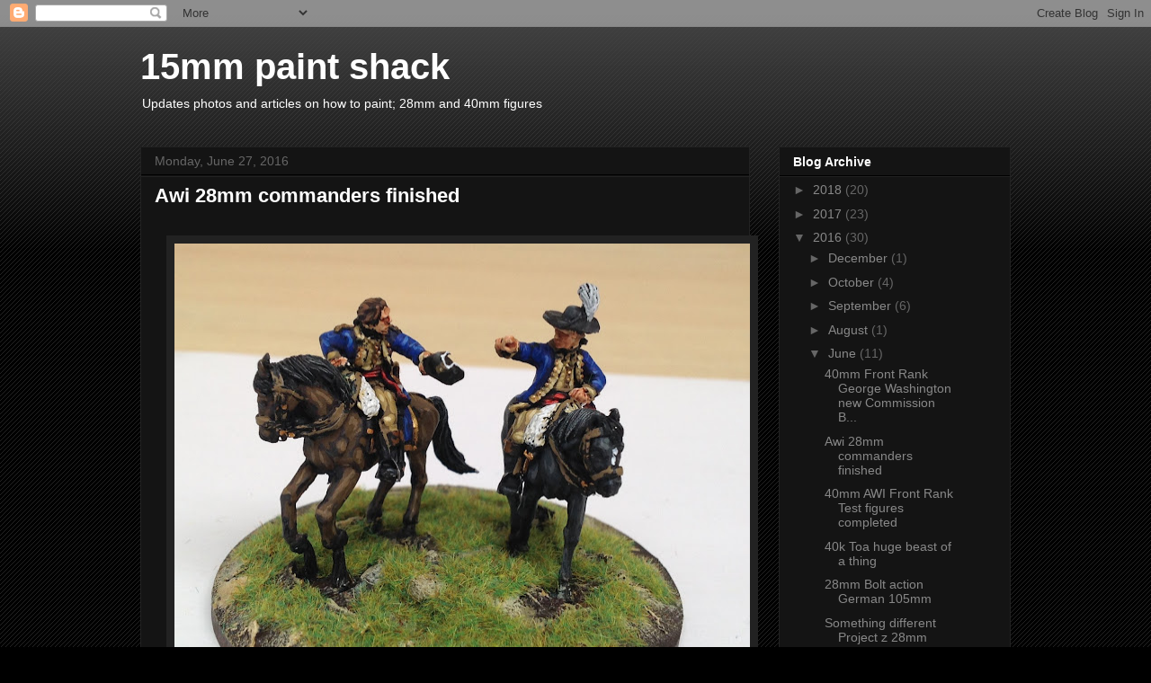

--- FILE ---
content_type: text/html; charset=UTF-8
request_url: https://kentspainting15mm.blogspot.com/2016/06/awi-28mm-commanders-finished.html
body_size: 19907
content:
<!DOCTYPE html>
<html class='v2' dir='ltr' lang='en'>
<head>
<link href='https://www.blogger.com/static/v1/widgets/335934321-css_bundle_v2.css' rel='stylesheet' type='text/css'/>
<meta content='width=1100' name='viewport'/>
<meta content='text/html; charset=UTF-8' http-equiv='Content-Type'/>
<meta content='blogger' name='generator'/>
<link href='https://kentspainting15mm.blogspot.com/favicon.ico' rel='icon' type='image/x-icon'/>
<link href='http://kentspainting15mm.blogspot.com/2016/06/awi-28mm-commanders-finished.html' rel='canonical'/>
<link rel="alternate" type="application/atom+xml" title="15mm paint shack - Atom" href="https://kentspainting15mm.blogspot.com/feeds/posts/default" />
<link rel="alternate" type="application/rss+xml" title="15mm paint shack - RSS" href="https://kentspainting15mm.blogspot.com/feeds/posts/default?alt=rss" />
<link rel="service.post" type="application/atom+xml" title="15mm paint shack - Atom" href="https://www.blogger.com/feeds/1468584966599547290/posts/default" />

<link rel="alternate" type="application/atom+xml" title="15mm paint shack - Atom" href="https://kentspainting15mm.blogspot.com/feeds/5643237399312714709/comments/default" />
<!--Can't find substitution for tag [blog.ieCssRetrofitLinks]-->
<link href='https://blogger.googleusercontent.com/img/b/R29vZ2xl/AVvXsEglwChm2k7FyQy9vonZmFU-_D9VKjhyphenhyphenFvYxNYSR1UJjzxRNkov3JtX9wsL46RBSX4CPrl10H-U_eeUPsF7Iu9NuB7U4UVTnSBw6pMRVe6Q09cgSEgu8CIA8qsHE6dNeLemHpJj5aFVCtJWh/s640/2016-06-18+13.43.03.jpg' rel='image_src'/>
<meta content='http://kentspainting15mm.blogspot.com/2016/06/awi-28mm-commanders-finished.html' property='og:url'/>
<meta content='Awi 28mm commanders finished' property='og:title'/>
<meta content='   These are almost the last of this commission s all i have left now is a regiment of lees continental dragoons               ' property='og:description'/>
<meta content='https://blogger.googleusercontent.com/img/b/R29vZ2xl/AVvXsEglwChm2k7FyQy9vonZmFU-_D9VKjhyphenhyphenFvYxNYSR1UJjzxRNkov3JtX9wsL46RBSX4CPrl10H-U_eeUPsF7Iu9NuB7U4UVTnSBw6pMRVe6Q09cgSEgu8CIA8qsHE6dNeLemHpJj5aFVCtJWh/w1200-h630-p-k-no-nu/2016-06-18+13.43.03.jpg' property='og:image'/>
<title>15mm paint shack: Awi 28mm commanders finished</title>
<style id='page-skin-1' type='text/css'><!--
/*
-----------------------------------------------
Blogger Template Style
Name:     Awesome Inc.
Designer: Tina Chen
URL:      tinachen.org
----------------------------------------------- */
/* Content
----------------------------------------------- */
body {
font: normal normal 13px Arial, Tahoma, Helvetica, FreeSans, sans-serif;
color: #ffffff;
background: #000000 url(https://resources.blogblog.com/blogblog/data/1kt/awesomeinc/body_background_dark.png) repeat scroll top left;
}
html body .content-outer {
min-width: 0;
max-width: 100%;
width: 100%;
}
a:link {
text-decoration: none;
color: #888888;
}
a:visited {
text-decoration: none;
color: #444444;
}
a:hover {
text-decoration: underline;
color: #cccccc;
}
.body-fauxcolumn-outer .cap-top {
position: absolute;
z-index: 1;
height: 276px;
width: 100%;
background: transparent url(https://resources.blogblog.com/blogblog/data/1kt/awesomeinc/body_gradient_dark.png) repeat-x scroll top left;
_background-image: none;
}
/* Columns
----------------------------------------------- */
.content-inner {
padding: 0;
}
.header-inner .section {
margin: 0 16px;
}
.tabs-inner .section {
margin: 0 16px;
}
.main-inner {
padding-top: 30px;
}
.main-inner .column-center-inner,
.main-inner .column-left-inner,
.main-inner .column-right-inner {
padding: 0 5px;
}
*+html body .main-inner .column-center-inner {
margin-top: -30px;
}
#layout .main-inner .column-center-inner {
margin-top: 0;
}
/* Header
----------------------------------------------- */
.header-outer {
margin: 0 0 0 0;
background: transparent none repeat scroll 0 0;
}
.Header h1 {
font: normal bold 40px Arial, Tahoma, Helvetica, FreeSans, sans-serif;
color: #ffffff;
text-shadow: 0 0 -1px #000000;
}
.Header h1 a {
color: #ffffff;
}
.Header .description {
font: normal normal 14px Arial, Tahoma, Helvetica, FreeSans, sans-serif;
color: #ffffff;
}
.header-inner .Header .titlewrapper,
.header-inner .Header .descriptionwrapper {
padding-left: 0;
padding-right: 0;
margin-bottom: 0;
}
.header-inner .Header .titlewrapper {
padding-top: 22px;
}
/* Tabs
----------------------------------------------- */
.tabs-outer {
overflow: hidden;
position: relative;
background: #141414 none repeat scroll 0 0;
}
#layout .tabs-outer {
overflow: visible;
}
.tabs-cap-top, .tabs-cap-bottom {
position: absolute;
width: 100%;
border-top: 1px solid #222222;
}
.tabs-cap-bottom {
bottom: 0;
}
.tabs-inner .widget li a {
display: inline-block;
margin: 0;
padding: .6em 1.5em;
font: normal bold 14px Arial, Tahoma, Helvetica, FreeSans, sans-serif;
color: #ffffff;
border-top: 1px solid #222222;
border-bottom: 1px solid #222222;
border-left: 1px solid #222222;
height: 16px;
line-height: 16px;
}
.tabs-inner .widget li:last-child a {
border-right: 1px solid #222222;
}
.tabs-inner .widget li.selected a, .tabs-inner .widget li a:hover {
background: #444444 none repeat-x scroll 0 -100px;
color: #ffffff;
}
/* Headings
----------------------------------------------- */
h2 {
font: normal bold 14px Arial, Tahoma, Helvetica, FreeSans, sans-serif;
color: #ffffff;
}
/* Widgets
----------------------------------------------- */
.main-inner .section {
margin: 0 27px;
padding: 0;
}
.main-inner .column-left-outer,
.main-inner .column-right-outer {
margin-top: 0;
}
#layout .main-inner .column-left-outer,
#layout .main-inner .column-right-outer {
margin-top: 0;
}
.main-inner .column-left-inner,
.main-inner .column-right-inner {
background: transparent none repeat 0 0;
-moz-box-shadow: 0 0 0 rgba(0, 0, 0, .2);
-webkit-box-shadow: 0 0 0 rgba(0, 0, 0, .2);
-goog-ms-box-shadow: 0 0 0 rgba(0, 0, 0, .2);
box-shadow: 0 0 0 rgba(0, 0, 0, .2);
-moz-border-radius: 0;
-webkit-border-radius: 0;
-goog-ms-border-radius: 0;
border-radius: 0;
}
#layout .main-inner .column-left-inner,
#layout .main-inner .column-right-inner {
margin-top: 0;
}
.sidebar .widget {
font: normal normal 14px Arial, Tahoma, Helvetica, FreeSans, sans-serif;
color: #ffffff;
}
.sidebar .widget a:link {
color: #888888;
}
.sidebar .widget a:visited {
color: #444444;
}
.sidebar .widget a:hover {
color: #cccccc;
}
.sidebar .widget h2 {
text-shadow: 0 0 -1px #000000;
}
.main-inner .widget {
background-color: #141414;
border: 1px solid #222222;
padding: 0 15px 15px;
margin: 20px -16px;
-moz-box-shadow: 0 0 0 rgba(0, 0, 0, .2);
-webkit-box-shadow: 0 0 0 rgba(0, 0, 0, .2);
-goog-ms-box-shadow: 0 0 0 rgba(0, 0, 0, .2);
box-shadow: 0 0 0 rgba(0, 0, 0, .2);
-moz-border-radius: 0;
-webkit-border-radius: 0;
-goog-ms-border-radius: 0;
border-radius: 0;
}
.main-inner .widget h2 {
margin: 0 -15px;
padding: .6em 15px .5em;
border-bottom: 1px solid #000000;
}
.footer-inner .widget h2 {
padding: 0 0 .4em;
border-bottom: 1px solid #000000;
}
.main-inner .widget h2 + div, .footer-inner .widget h2 + div {
border-top: 1px solid #222222;
padding-top: 8px;
}
.main-inner .widget .widget-content {
margin: 0 -15px;
padding: 7px 15px 0;
}
.main-inner .widget ul, .main-inner .widget #ArchiveList ul.flat {
margin: -8px -15px 0;
padding: 0;
list-style: none;
}
.main-inner .widget #ArchiveList {
margin: -8px 0 0;
}
.main-inner .widget ul li, .main-inner .widget #ArchiveList ul.flat li {
padding: .5em 15px;
text-indent: 0;
color: #666666;
border-top: 1px solid #222222;
border-bottom: 1px solid #000000;
}
.main-inner .widget #ArchiveList ul li {
padding-top: .25em;
padding-bottom: .25em;
}
.main-inner .widget ul li:first-child, .main-inner .widget #ArchiveList ul.flat li:first-child {
border-top: none;
}
.main-inner .widget ul li:last-child, .main-inner .widget #ArchiveList ul.flat li:last-child {
border-bottom: none;
}
.post-body {
position: relative;
}
.main-inner .widget .post-body ul {
padding: 0 2.5em;
margin: .5em 0;
list-style: disc;
}
.main-inner .widget .post-body ul li {
padding: 0.25em 0;
margin-bottom: .25em;
color: #ffffff;
border: none;
}
.footer-inner .widget ul {
padding: 0;
list-style: none;
}
.widget .zippy {
color: #666666;
}
/* Posts
----------------------------------------------- */
body .main-inner .Blog {
padding: 0;
margin-bottom: 1em;
background-color: transparent;
border: none;
-moz-box-shadow: 0 0 0 rgba(0, 0, 0, 0);
-webkit-box-shadow: 0 0 0 rgba(0, 0, 0, 0);
-goog-ms-box-shadow: 0 0 0 rgba(0, 0, 0, 0);
box-shadow: 0 0 0 rgba(0, 0, 0, 0);
}
.main-inner .section:last-child .Blog:last-child {
padding: 0;
margin-bottom: 1em;
}
.main-inner .widget h2.date-header {
margin: 0 -15px 1px;
padding: 0 0 0 0;
font: normal normal 14px Arial, Tahoma, Helvetica, FreeSans, sans-serif;
color: #666666;
background: transparent none no-repeat scroll top left;
border-top: 0 solid #222222;
border-bottom: 1px solid #000000;
-moz-border-radius-topleft: 0;
-moz-border-radius-topright: 0;
-webkit-border-top-left-radius: 0;
-webkit-border-top-right-radius: 0;
border-top-left-radius: 0;
border-top-right-radius: 0;
position: static;
bottom: 100%;
right: 15px;
text-shadow: 0 0 -1px #000000;
}
.main-inner .widget h2.date-header span {
font: normal normal 14px Arial, Tahoma, Helvetica, FreeSans, sans-serif;
display: block;
padding: .5em 15px;
border-left: 0 solid #222222;
border-right: 0 solid #222222;
}
.date-outer {
position: relative;
margin: 30px 0 20px;
padding: 0 15px;
background-color: #141414;
border: 1px solid #222222;
-moz-box-shadow: 0 0 0 rgba(0, 0, 0, .2);
-webkit-box-shadow: 0 0 0 rgba(0, 0, 0, .2);
-goog-ms-box-shadow: 0 0 0 rgba(0, 0, 0, .2);
box-shadow: 0 0 0 rgba(0, 0, 0, .2);
-moz-border-radius: 0;
-webkit-border-radius: 0;
-goog-ms-border-radius: 0;
border-radius: 0;
}
.date-outer:first-child {
margin-top: 0;
}
.date-outer:last-child {
margin-bottom: 20px;
-moz-border-radius-bottomleft: 0;
-moz-border-radius-bottomright: 0;
-webkit-border-bottom-left-radius: 0;
-webkit-border-bottom-right-radius: 0;
-goog-ms-border-bottom-left-radius: 0;
-goog-ms-border-bottom-right-radius: 0;
border-bottom-left-radius: 0;
border-bottom-right-radius: 0;
}
.date-posts {
margin: 0 -15px;
padding: 0 15px;
clear: both;
}
.post-outer, .inline-ad {
border-top: 1px solid #222222;
margin: 0 -15px;
padding: 15px 15px;
}
.post-outer {
padding-bottom: 10px;
}
.post-outer:first-child {
padding-top: 0;
border-top: none;
}
.post-outer:last-child, .inline-ad:last-child {
border-bottom: none;
}
.post-body {
position: relative;
}
.post-body img {
padding: 8px;
background: #222222;
border: 1px solid transparent;
-moz-box-shadow: 0 0 0 rgba(0, 0, 0, .2);
-webkit-box-shadow: 0 0 0 rgba(0, 0, 0, .2);
box-shadow: 0 0 0 rgba(0, 0, 0, .2);
-moz-border-radius: 0;
-webkit-border-radius: 0;
border-radius: 0;
}
h3.post-title, h4 {
font: normal bold 22px Arial, Tahoma, Helvetica, FreeSans, sans-serif;
color: #ffffff;
}
h3.post-title a {
font: normal bold 22px Arial, Tahoma, Helvetica, FreeSans, sans-serif;
color: #ffffff;
}
h3.post-title a:hover {
color: #cccccc;
text-decoration: underline;
}
.post-header {
margin: 0 0 1em;
}
.post-body {
line-height: 1.4;
}
.post-outer h2 {
color: #ffffff;
}
.post-footer {
margin: 1.5em 0 0;
}
#blog-pager {
padding: 15px;
font-size: 120%;
background-color: #141414;
border: 1px solid #222222;
-moz-box-shadow: 0 0 0 rgba(0, 0, 0, .2);
-webkit-box-shadow: 0 0 0 rgba(0, 0, 0, .2);
-goog-ms-box-shadow: 0 0 0 rgba(0, 0, 0, .2);
box-shadow: 0 0 0 rgba(0, 0, 0, .2);
-moz-border-radius: 0;
-webkit-border-radius: 0;
-goog-ms-border-radius: 0;
border-radius: 0;
-moz-border-radius-topleft: 0;
-moz-border-radius-topright: 0;
-webkit-border-top-left-radius: 0;
-webkit-border-top-right-radius: 0;
-goog-ms-border-top-left-radius: 0;
-goog-ms-border-top-right-radius: 0;
border-top-left-radius: 0;
border-top-right-radius-topright: 0;
margin-top: 1em;
}
.blog-feeds, .post-feeds {
margin: 1em 0;
text-align: center;
color: #ffffff;
}
.blog-feeds a, .post-feeds a {
color: #888888;
}
.blog-feeds a:visited, .post-feeds a:visited {
color: #444444;
}
.blog-feeds a:hover, .post-feeds a:hover {
color: #cccccc;
}
.post-outer .comments {
margin-top: 2em;
}
/* Comments
----------------------------------------------- */
.comments .comments-content .icon.blog-author {
background-repeat: no-repeat;
background-image: url([data-uri]);
}
.comments .comments-content .loadmore a {
border-top: 1px solid #222222;
border-bottom: 1px solid #222222;
}
.comments .continue {
border-top: 2px solid #222222;
}
/* Footer
----------------------------------------------- */
.footer-outer {
margin: -0 0 -1px;
padding: 0 0 0;
color: #ffffff;
overflow: hidden;
}
.footer-fauxborder-left {
border-top: 1px solid #222222;
background: #141414 none repeat scroll 0 0;
-moz-box-shadow: 0 0 0 rgba(0, 0, 0, .2);
-webkit-box-shadow: 0 0 0 rgba(0, 0, 0, .2);
-goog-ms-box-shadow: 0 0 0 rgba(0, 0, 0, .2);
box-shadow: 0 0 0 rgba(0, 0, 0, .2);
margin: 0 -0;
}
/* Mobile
----------------------------------------------- */
body.mobile {
background-size: auto;
}
.mobile .body-fauxcolumn-outer {
background: transparent none repeat scroll top left;
}
*+html body.mobile .main-inner .column-center-inner {
margin-top: 0;
}
.mobile .main-inner .widget {
padding: 0 0 15px;
}
.mobile .main-inner .widget h2 + div,
.mobile .footer-inner .widget h2 + div {
border-top: none;
padding-top: 0;
}
.mobile .footer-inner .widget h2 {
padding: 0.5em 0;
border-bottom: none;
}
.mobile .main-inner .widget .widget-content {
margin: 0;
padding: 7px 0 0;
}
.mobile .main-inner .widget ul,
.mobile .main-inner .widget #ArchiveList ul.flat {
margin: 0 -15px 0;
}
.mobile .main-inner .widget h2.date-header {
right: 0;
}
.mobile .date-header span {
padding: 0.4em 0;
}
.mobile .date-outer:first-child {
margin-bottom: 0;
border: 1px solid #222222;
-moz-border-radius-topleft: 0;
-moz-border-radius-topright: 0;
-webkit-border-top-left-radius: 0;
-webkit-border-top-right-radius: 0;
-goog-ms-border-top-left-radius: 0;
-goog-ms-border-top-right-radius: 0;
border-top-left-radius: 0;
border-top-right-radius: 0;
}
.mobile .date-outer {
border-color: #222222;
border-width: 0 1px 1px;
}
.mobile .date-outer:last-child {
margin-bottom: 0;
}
.mobile .main-inner {
padding: 0;
}
.mobile .header-inner .section {
margin: 0;
}
.mobile .post-outer, .mobile .inline-ad {
padding: 5px 0;
}
.mobile .tabs-inner .section {
margin: 0 10px;
}
.mobile .main-inner .widget h2 {
margin: 0;
padding: 0;
}
.mobile .main-inner .widget h2.date-header span {
padding: 0;
}
.mobile .main-inner .widget .widget-content {
margin: 0;
padding: 7px 0 0;
}
.mobile #blog-pager {
border: 1px solid transparent;
background: #141414 none repeat scroll 0 0;
}
.mobile .main-inner .column-left-inner,
.mobile .main-inner .column-right-inner {
background: transparent none repeat 0 0;
-moz-box-shadow: none;
-webkit-box-shadow: none;
-goog-ms-box-shadow: none;
box-shadow: none;
}
.mobile .date-posts {
margin: 0;
padding: 0;
}
.mobile .footer-fauxborder-left {
margin: 0;
border-top: inherit;
}
.mobile .main-inner .section:last-child .Blog:last-child {
margin-bottom: 0;
}
.mobile-index-contents {
color: #ffffff;
}
.mobile .mobile-link-button {
background: #888888 none repeat scroll 0 0;
}
.mobile-link-button a:link, .mobile-link-button a:visited {
color: #ffffff;
}
.mobile .tabs-inner .PageList .widget-content {
background: transparent;
border-top: 1px solid;
border-color: #222222;
color: #ffffff;
}
.mobile .tabs-inner .PageList .widget-content .pagelist-arrow {
border-left: 1px solid #222222;
}

--></style>
<style id='template-skin-1' type='text/css'><!--
body {
min-width: 1000px;
}
.content-outer, .content-fauxcolumn-outer, .region-inner {
min-width: 1000px;
max-width: 1000px;
_width: 1000px;
}
.main-inner .columns {
padding-left: 0px;
padding-right: 290px;
}
.main-inner .fauxcolumn-center-outer {
left: 0px;
right: 290px;
/* IE6 does not respect left and right together */
_width: expression(this.parentNode.offsetWidth -
parseInt("0px") -
parseInt("290px") + 'px');
}
.main-inner .fauxcolumn-left-outer {
width: 0px;
}
.main-inner .fauxcolumn-right-outer {
width: 290px;
}
.main-inner .column-left-outer {
width: 0px;
right: 100%;
margin-left: -0px;
}
.main-inner .column-right-outer {
width: 290px;
margin-right: -290px;
}
#layout {
min-width: 0;
}
#layout .content-outer {
min-width: 0;
width: 800px;
}
#layout .region-inner {
min-width: 0;
width: auto;
}
body#layout div.add_widget {
padding: 8px;
}
body#layout div.add_widget a {
margin-left: 32px;
}
--></style>
<link href='https://www.blogger.com/dyn-css/authorization.css?targetBlogID=1468584966599547290&amp;zx=9cd06806-f8bc-4149-b331-6ad0fab4f605' media='none' onload='if(media!=&#39;all&#39;)media=&#39;all&#39;' rel='stylesheet'/><noscript><link href='https://www.blogger.com/dyn-css/authorization.css?targetBlogID=1468584966599547290&amp;zx=9cd06806-f8bc-4149-b331-6ad0fab4f605' rel='stylesheet'/></noscript>
<meta name='google-adsense-platform-account' content='ca-host-pub-1556223355139109'/>
<meta name='google-adsense-platform-domain' content='blogspot.com'/>

<!-- data-ad-client=ca-pub-2759486715908566 -->

</head>
<body class='loading variant-dark'>
<div class='navbar section' id='navbar' name='Navbar'><div class='widget Navbar' data-version='1' id='Navbar1'><script type="text/javascript">
    function setAttributeOnload(object, attribute, val) {
      if(window.addEventListener) {
        window.addEventListener('load',
          function(){ object[attribute] = val; }, false);
      } else {
        window.attachEvent('onload', function(){ object[attribute] = val; });
      }
    }
  </script>
<div id="navbar-iframe-container"></div>
<script type="text/javascript" src="https://apis.google.com/js/platform.js"></script>
<script type="text/javascript">
      gapi.load("gapi.iframes:gapi.iframes.style.bubble", function() {
        if (gapi.iframes && gapi.iframes.getContext) {
          gapi.iframes.getContext().openChild({
              url: 'https://www.blogger.com/navbar/1468584966599547290?po\x3d5643237399312714709\x26origin\x3dhttps://kentspainting15mm.blogspot.com',
              where: document.getElementById("navbar-iframe-container"),
              id: "navbar-iframe"
          });
        }
      });
    </script><script type="text/javascript">
(function() {
var script = document.createElement('script');
script.type = 'text/javascript';
script.src = '//pagead2.googlesyndication.com/pagead/js/google_top_exp.js';
var head = document.getElementsByTagName('head')[0];
if (head) {
head.appendChild(script);
}})();
</script>
</div></div>
<div class='body-fauxcolumns'>
<div class='fauxcolumn-outer body-fauxcolumn-outer'>
<div class='cap-top'>
<div class='cap-left'></div>
<div class='cap-right'></div>
</div>
<div class='fauxborder-left'>
<div class='fauxborder-right'></div>
<div class='fauxcolumn-inner'>
</div>
</div>
<div class='cap-bottom'>
<div class='cap-left'></div>
<div class='cap-right'></div>
</div>
</div>
</div>
<div class='content'>
<div class='content-fauxcolumns'>
<div class='fauxcolumn-outer content-fauxcolumn-outer'>
<div class='cap-top'>
<div class='cap-left'></div>
<div class='cap-right'></div>
</div>
<div class='fauxborder-left'>
<div class='fauxborder-right'></div>
<div class='fauxcolumn-inner'>
</div>
</div>
<div class='cap-bottom'>
<div class='cap-left'></div>
<div class='cap-right'></div>
</div>
</div>
</div>
<div class='content-outer'>
<div class='content-cap-top cap-top'>
<div class='cap-left'></div>
<div class='cap-right'></div>
</div>
<div class='fauxborder-left content-fauxborder-left'>
<div class='fauxborder-right content-fauxborder-right'></div>
<div class='content-inner'>
<header>
<div class='header-outer'>
<div class='header-cap-top cap-top'>
<div class='cap-left'></div>
<div class='cap-right'></div>
</div>
<div class='fauxborder-left header-fauxborder-left'>
<div class='fauxborder-right header-fauxborder-right'></div>
<div class='region-inner header-inner'>
<div class='header section' id='header' name='Header'><div class='widget Header' data-version='1' id='Header1'>
<div id='header-inner'>
<div class='titlewrapper'>
<h1 class='title'>
<a href='https://kentspainting15mm.blogspot.com/'>
15mm paint shack
</a>
</h1>
</div>
<div class='descriptionwrapper'>
<p class='description'><span>Updates photos and articles on how to paint; 28mm and 40mm figures</span></p>
</div>
</div>
</div></div>
</div>
</div>
<div class='header-cap-bottom cap-bottom'>
<div class='cap-left'></div>
<div class='cap-right'></div>
</div>
</div>
</header>
<div class='tabs-outer'>
<div class='tabs-cap-top cap-top'>
<div class='cap-left'></div>
<div class='cap-right'></div>
</div>
<div class='fauxborder-left tabs-fauxborder-left'>
<div class='fauxborder-right tabs-fauxborder-right'></div>
<div class='region-inner tabs-inner'>
<div class='tabs no-items section' id='crosscol' name='Cross-Column'></div>
<div class='tabs no-items section' id='crosscol-overflow' name='Cross-Column 2'></div>
</div>
</div>
<div class='tabs-cap-bottom cap-bottom'>
<div class='cap-left'></div>
<div class='cap-right'></div>
</div>
</div>
<div class='main-outer'>
<div class='main-cap-top cap-top'>
<div class='cap-left'></div>
<div class='cap-right'></div>
</div>
<div class='fauxborder-left main-fauxborder-left'>
<div class='fauxborder-right main-fauxborder-right'></div>
<div class='region-inner main-inner'>
<div class='columns fauxcolumns'>
<div class='fauxcolumn-outer fauxcolumn-center-outer'>
<div class='cap-top'>
<div class='cap-left'></div>
<div class='cap-right'></div>
</div>
<div class='fauxborder-left'>
<div class='fauxborder-right'></div>
<div class='fauxcolumn-inner'>
</div>
</div>
<div class='cap-bottom'>
<div class='cap-left'></div>
<div class='cap-right'></div>
</div>
</div>
<div class='fauxcolumn-outer fauxcolumn-left-outer'>
<div class='cap-top'>
<div class='cap-left'></div>
<div class='cap-right'></div>
</div>
<div class='fauxborder-left'>
<div class='fauxborder-right'></div>
<div class='fauxcolumn-inner'>
</div>
</div>
<div class='cap-bottom'>
<div class='cap-left'></div>
<div class='cap-right'></div>
</div>
</div>
<div class='fauxcolumn-outer fauxcolumn-right-outer'>
<div class='cap-top'>
<div class='cap-left'></div>
<div class='cap-right'></div>
</div>
<div class='fauxborder-left'>
<div class='fauxborder-right'></div>
<div class='fauxcolumn-inner'>
</div>
</div>
<div class='cap-bottom'>
<div class='cap-left'></div>
<div class='cap-right'></div>
</div>
</div>
<!-- corrects IE6 width calculation -->
<div class='columns-inner'>
<div class='column-center-outer'>
<div class='column-center-inner'>
<div class='main section' id='main' name='Main'><div class='widget Blog' data-version='1' id='Blog1'>
<div class='blog-posts hfeed'>

          <div class="date-outer">
        
<h2 class='date-header'><span>Monday, June 27, 2016</span></h2>

          <div class="date-posts">
        
<div class='post-outer'>
<div class='post hentry uncustomized-post-template' itemprop='blogPost' itemscope='itemscope' itemtype='http://schema.org/BlogPosting'>
<meta content='https://blogger.googleusercontent.com/img/b/R29vZ2xl/AVvXsEglwChm2k7FyQy9vonZmFU-_D9VKjhyphenhyphenFvYxNYSR1UJjzxRNkov3JtX9wsL46RBSX4CPrl10H-U_eeUPsF7Iu9NuB7U4UVTnSBw6pMRVe6Q09cgSEgu8CIA8qsHE6dNeLemHpJj5aFVCtJWh/s640/2016-06-18+13.43.03.jpg' itemprop='image_url'/>
<meta content='1468584966599547290' itemprop='blogId'/>
<meta content='5643237399312714709' itemprop='postId'/>
<a name='5643237399312714709'></a>
<h3 class='post-title entry-title' itemprop='name'>
Awi 28mm commanders finished
</h3>
<div class='post-header'>
<div class='post-header-line-1'></div>
</div>
<div class='post-body entry-content' id='post-body-5643237399312714709' itemprop='description articleBody'>
&nbsp;<a href="https://blogger.googleusercontent.com/img/b/R29vZ2xl/AVvXsEglwChm2k7FyQy9vonZmFU-_D9VKjhyphenhyphenFvYxNYSR1UJjzxRNkov3JtX9wsL46RBSX4CPrl10H-U_eeUPsF7Iu9NuB7U4UVTnSBw6pMRVe6Q09cgSEgu8CIA8qsHE6dNeLemHpJj5aFVCtJWh/s1600/2016-06-18+13.43.03.jpg" imageanchor="1" style="margin-left: 1em; margin-right: 1em; text-align: center;"><img border="0" height="556" src="https://blogger.googleusercontent.com/img/b/R29vZ2xl/AVvXsEglwChm2k7FyQy9vonZmFU-_D9VKjhyphenhyphenFvYxNYSR1UJjzxRNkov3JtX9wsL46RBSX4CPrl10H-U_eeUPsF7Iu9NuB7U4UVTnSBw6pMRVe6Q09cgSEgu8CIA8qsHE6dNeLemHpJj5aFVCtJWh/s640/2016-06-18+13.43.03.jpg" width="640" /></a><br />
These are almost the last of this commission s all i have left now is a regiment of lees continental dragoons<br />
<a href="https://blogger.googleusercontent.com/img/b/R29vZ2xl/AVvXsEhwlSAGkFu2Wp5RTUf2iydYVuqYAyZelNG6UXDmwH_0A6eLTqHie1Npm75v56fWPhF61q49XH_d3bikKaJp3tmpLlCDIcgZ4EQqUe8HSj2WPQ4Yj3A8K6UeOxEPHkSIvRhbMvUe6l1PkmLG/s1600/2016-06-18+13.42.38.jpg" imageanchor="1" style="margin-left: 1em; margin-right: 1em; text-align: center;"><img border="0" height="550" src="https://blogger.googleusercontent.com/img/b/R29vZ2xl/AVvXsEhwlSAGkFu2Wp5RTUf2iydYVuqYAyZelNG6UXDmwH_0A6eLTqHie1Npm75v56fWPhF61q49XH_d3bikKaJp3tmpLlCDIcgZ4EQqUe8HSj2WPQ4Yj3A8K6UeOxEPHkSIvRhbMvUe6l1PkmLG/s640/2016-06-18+13.42.38.jpg" width="640" /></a><br />
<br />
<div class="separator" style="clear: both; text-align: center;">
<a href="https://blogger.googleusercontent.com/img/b/R29vZ2xl/AVvXsEg-NuCw7216As6pSnM5PXxGfcmQ9IDwKVqEzU5oy4p-yC48qeBbvIKIZhFz286XEbPIQZmkTCoRXiPSP_SZ7jpRyC5gi37q9gXmbP4rYllFTRLu0-F9w0CqXR79v6mv-aWrtNh_zKMzg05N/s1600/2016-06-18+13.43.26.jpg" imageanchor="1" style="margin-left: 1em; margin-right: 1em;"><img border="0" height="474" src="https://blogger.googleusercontent.com/img/b/R29vZ2xl/AVvXsEg-NuCw7216As6pSnM5PXxGfcmQ9IDwKVqEzU5oy4p-yC48qeBbvIKIZhFz286XEbPIQZmkTCoRXiPSP_SZ7jpRyC5gi37q9gXmbP4rYllFTRLu0-F9w0CqXR79v6mv-aWrtNh_zKMzg05N/s640/2016-06-18+13.43.26.jpg" width="640" /></a></div>
<br />
<div class="separator" style="clear: both; text-align: center;">
<a href="https://blogger.googleusercontent.com/img/b/R29vZ2xl/AVvXsEhFNS9k7CJ2LLy1g8WWJ5AlHVwQIYRLJjTyRIrlK7uPYX_MFD9MhFMw9Wzg952YNBbZ_LxDWpkuBvkXYGF1d2DYQmm0pMl37tZPAAql6j1JJuj8lSpPJcpyCOmFkZMebrx0TSZQIRhlGDwm/s1600/2016-06-18+13.43.38.jpg" imageanchor="1" style="margin-left: 1em; margin-right: 1em;"><img border="0" height="486" src="https://blogger.googleusercontent.com/img/b/R29vZ2xl/AVvXsEhFNS9k7CJ2LLy1g8WWJ5AlHVwQIYRLJjTyRIrlK7uPYX_MFD9MhFMw9Wzg952YNBbZ_LxDWpkuBvkXYGF1d2DYQmm0pMl37tZPAAql6j1JJuj8lSpPJcpyCOmFkZMebrx0TSZQIRhlGDwm/s640/2016-06-18+13.43.38.jpg" width="640" /></a></div>
<br />
<div class="separator" style="clear: both; text-align: center;">
<a href="https://blogger.googleusercontent.com/img/b/R29vZ2xl/AVvXsEgfMgdlr5OWKpnqzWLDGD0Xgu1BfTK3RiPEVHWXXA688h5q4BGkbWyPp1UEhkRk6eoo5yhUIx5JT0fwg7CHwtfFB4th8x8nHgBqbB_TpMvMsbaEIQvxX4MRXw9Ouocul4vyjG4GoVFdqJeD/s1600/2016-06-18+13.44.05.jpg" imageanchor="1" style="margin-left: 1em; margin-right: 1em;"><img border="0" height="440" src="https://blogger.googleusercontent.com/img/b/R29vZ2xl/AVvXsEgfMgdlr5OWKpnqzWLDGD0Xgu1BfTK3RiPEVHWXXA688h5q4BGkbWyPp1UEhkRk6eoo5yhUIx5JT0fwg7CHwtfFB4th8x8nHgBqbB_TpMvMsbaEIQvxX4MRXw9Ouocul4vyjG4GoVFdqJeD/s640/2016-06-18+13.44.05.jpg" width="640" /></a></div>
<br />
<div class="separator" style="clear: both; text-align: center;">
<a href="https://blogger.googleusercontent.com/img/b/R29vZ2xl/AVvXsEh5wWDcSbTSmX29jcafDx0s1mNdSzKqXqYOCk8A7A8fPWRYwmcLXDsl2D5UkmlcO8tw1tyG60_cA4KLRMpB06YRvYCNe9SC7tSt2A6s2nftBugXhsIifWtkxDgQemroTijCGwGztrKOoc1k/s1600/2016-06-18+13.44.24.jpg" imageanchor="1" style="margin-left: 1em; margin-right: 1em;"><img border="0" height="470" src="https://blogger.googleusercontent.com/img/b/R29vZ2xl/AVvXsEh5wWDcSbTSmX29jcafDx0s1mNdSzKqXqYOCk8A7A8fPWRYwmcLXDsl2D5UkmlcO8tw1tyG60_cA4KLRMpB06YRvYCNe9SC7tSt2A6s2nftBugXhsIifWtkxDgQemroTijCGwGztrKOoc1k/s640/2016-06-18+13.44.24.jpg" width="640" /></a></div>
<br />
<div style='clear: both;'></div>
</div>
<div class='post-footer'>
<div class='post-footer-line post-footer-line-1'>
<span class='post-author vcard'>
Posted by
<span class='fn' itemprop='author' itemscope='itemscope' itemtype='http://schema.org/Person'>
<meta content='https://www.blogger.com/profile/08952052968594252937' itemprop='url'/>
<a class='g-profile' href='https://www.blogger.com/profile/08952052968594252937' rel='author' title='author profile'>
<span itemprop='name'>Galpy</span>
</a>
</span>
</span>
<span class='post-timestamp'>
at
<meta content='http://kentspainting15mm.blogspot.com/2016/06/awi-28mm-commanders-finished.html' itemprop='url'/>
<a class='timestamp-link' href='https://kentspainting15mm.blogspot.com/2016/06/awi-28mm-commanders-finished.html' rel='bookmark' title='permanent link'><abbr class='published' itemprop='datePublished' title='2016-06-27T17:48:00-07:00'>5:48&#8239;PM</abbr></a>
</span>
<span class='post-comment-link'>
</span>
<span class='post-icons'>
<span class='item-action'>
<a href='https://www.blogger.com/email-post/1468584966599547290/5643237399312714709' title='Email Post'>
<img alt='' class='icon-action' height='13' src='https://resources.blogblog.com/img/icon18_email.gif' width='18'/>
</a>
</span>
<span class='item-control blog-admin pid-22489793'>
<a href='https://www.blogger.com/post-edit.g?blogID=1468584966599547290&postID=5643237399312714709&from=pencil' title='Edit Post'>
<img alt='' class='icon-action' height='18' src='https://resources.blogblog.com/img/icon18_edit_allbkg.gif' width='18'/>
</a>
</span>
</span>
<div class='post-share-buttons goog-inline-block'>
</div>
</div>
<div class='post-footer-line post-footer-line-2'>
<span class='post-labels'>
</span>
</div>
<div class='post-footer-line post-footer-line-3'>
<span class='post-location'>
</span>
</div>
</div>
</div>
<div class='comments' id='comments'>
<a name='comments'></a>
<h4>1 comment:</h4>
<div class='comments-content'>
<script async='async' src='' type='text/javascript'></script>
<script type='text/javascript'>
    (function() {
      var items = null;
      var msgs = null;
      var config = {};

// <![CDATA[
      var cursor = null;
      if (items && items.length > 0) {
        cursor = parseInt(items[items.length - 1].timestamp) + 1;
      }

      var bodyFromEntry = function(entry) {
        var text = (entry &&
                    ((entry.content && entry.content.$t) ||
                     (entry.summary && entry.summary.$t))) ||
            '';
        if (entry && entry.gd$extendedProperty) {
          for (var k in entry.gd$extendedProperty) {
            if (entry.gd$extendedProperty[k].name == 'blogger.contentRemoved') {
              return '<span class="deleted-comment">' + text + '</span>';
            }
          }
        }
        return text;
      }

      var parse = function(data) {
        cursor = null;
        var comments = [];
        if (data && data.feed && data.feed.entry) {
          for (var i = 0, entry; entry = data.feed.entry[i]; i++) {
            var comment = {};
            // comment ID, parsed out of the original id format
            var id = /blog-(\d+).post-(\d+)/.exec(entry.id.$t);
            comment.id = id ? id[2] : null;
            comment.body = bodyFromEntry(entry);
            comment.timestamp = Date.parse(entry.published.$t) + '';
            if (entry.author && entry.author.constructor === Array) {
              var auth = entry.author[0];
              if (auth) {
                comment.author = {
                  name: (auth.name ? auth.name.$t : undefined),
                  profileUrl: (auth.uri ? auth.uri.$t : undefined),
                  avatarUrl: (auth.gd$image ? auth.gd$image.src : undefined)
                };
              }
            }
            if (entry.link) {
              if (entry.link[2]) {
                comment.link = comment.permalink = entry.link[2].href;
              }
              if (entry.link[3]) {
                var pid = /.*comments\/default\/(\d+)\?.*/.exec(entry.link[3].href);
                if (pid && pid[1]) {
                  comment.parentId = pid[1];
                }
              }
            }
            comment.deleteclass = 'item-control blog-admin';
            if (entry.gd$extendedProperty) {
              for (var k in entry.gd$extendedProperty) {
                if (entry.gd$extendedProperty[k].name == 'blogger.itemClass') {
                  comment.deleteclass += ' ' + entry.gd$extendedProperty[k].value;
                } else if (entry.gd$extendedProperty[k].name == 'blogger.displayTime') {
                  comment.displayTime = entry.gd$extendedProperty[k].value;
                }
              }
            }
            comments.push(comment);
          }
        }
        return comments;
      };

      var paginator = function(callback) {
        if (hasMore()) {
          var url = config.feed + '?alt=json&v=2&orderby=published&reverse=false&max-results=50';
          if (cursor) {
            url += '&published-min=' + new Date(cursor).toISOString();
          }
          window.bloggercomments = function(data) {
            var parsed = parse(data);
            cursor = parsed.length < 50 ? null
                : parseInt(parsed[parsed.length - 1].timestamp) + 1
            callback(parsed);
            window.bloggercomments = null;
          }
          url += '&callback=bloggercomments';
          var script = document.createElement('script');
          script.type = 'text/javascript';
          script.src = url;
          document.getElementsByTagName('head')[0].appendChild(script);
        }
      };
      var hasMore = function() {
        return !!cursor;
      };
      var getMeta = function(key, comment) {
        if ('iswriter' == key) {
          var matches = !!comment.author
              && comment.author.name == config.authorName
              && comment.author.profileUrl == config.authorUrl;
          return matches ? 'true' : '';
        } else if ('deletelink' == key) {
          return config.baseUri + '/comment/delete/'
               + config.blogId + '/' + comment.id;
        } else if ('deleteclass' == key) {
          return comment.deleteclass;
        }
        return '';
      };

      var replybox = null;
      var replyUrlParts = null;
      var replyParent = undefined;

      var onReply = function(commentId, domId) {
        if (replybox == null) {
          // lazily cache replybox, and adjust to suit this style:
          replybox = document.getElementById('comment-editor');
          if (replybox != null) {
            replybox.height = '250px';
            replybox.style.display = 'block';
            replyUrlParts = replybox.src.split('#');
          }
        }
        if (replybox && (commentId !== replyParent)) {
          replybox.src = '';
          document.getElementById(domId).insertBefore(replybox, null);
          replybox.src = replyUrlParts[0]
              + (commentId ? '&parentID=' + commentId : '')
              + '#' + replyUrlParts[1];
          replyParent = commentId;
        }
      };

      var hash = (window.location.hash || '#').substring(1);
      var startThread, targetComment;
      if (/^comment-form_/.test(hash)) {
        startThread = hash.substring('comment-form_'.length);
      } else if (/^c[0-9]+$/.test(hash)) {
        targetComment = hash.substring(1);
      }

      // Configure commenting API:
      var configJso = {
        'maxDepth': config.maxThreadDepth
      };
      var provider = {
        'id': config.postId,
        'data': items,
        'loadNext': paginator,
        'hasMore': hasMore,
        'getMeta': getMeta,
        'onReply': onReply,
        'rendered': true,
        'initComment': targetComment,
        'initReplyThread': startThread,
        'config': configJso,
        'messages': msgs
      };

      var render = function() {
        if (window.goog && window.goog.comments) {
          var holder = document.getElementById('comment-holder');
          window.goog.comments.render(holder, provider);
        }
      };

      // render now, or queue to render when library loads:
      if (window.goog && window.goog.comments) {
        render();
      } else {
        window.goog = window.goog || {};
        window.goog.comments = window.goog.comments || {};
        window.goog.comments.loadQueue = window.goog.comments.loadQueue || [];
        window.goog.comments.loadQueue.push(render);
      }
    })();
// ]]>
  </script>
<div id='comment-holder'>
<div class="comment-thread toplevel-thread"><ol id="top-ra"><li class="comment" id="c2250191051863837622"><div class="avatar-image-container"><img src="//3.bp.blogspot.com/-y62fwOXse5I/ZVEKKJof8HI/AAAAAAAAaSs/LpyrMF_Z7VkIktqGBQ-SMsVUCXa50jesACK4BGAYYCw/s35/20190512_181548.jpg" alt=""/></div><div class="comment-block"><div class="comment-header"><cite class="user"><a href="https://www.blogger.com/profile/05796937765907984193" rel="nofollow">Neil Scott</a></cite><span class="icon user "></span><span class="datetime secondary-text"><a rel="nofollow" href="https://kentspainting15mm.blogspot.com/2016/06/awi-28mm-commanders-finished.html?showComment=1467114044088#c2250191051863837622">June 28, 2016 at 4:40&#8239;AM</a></span></div><p class="comment-content">excellent work</p><span class="comment-actions secondary-text"><a class="comment-reply" target="_self" data-comment-id="2250191051863837622">Reply</a><span class="item-control blog-admin blog-admin pid-1244042005"><a target="_self" href="https://www.blogger.com/comment/delete/1468584966599547290/2250191051863837622">Delete</a></span></span></div><div class="comment-replies"><div id="c2250191051863837622-rt" class="comment-thread inline-thread hidden"><span class="thread-toggle thread-expanded"><span class="thread-arrow"></span><span class="thread-count"><a target="_self">Replies</a></span></span><ol id="c2250191051863837622-ra" class="thread-chrome thread-expanded"><div></div><div id="c2250191051863837622-continue" class="continue"><a class="comment-reply" target="_self" data-comment-id="2250191051863837622">Reply</a></div></ol></div></div><div class="comment-replybox-single" id="c2250191051863837622-ce"></div></li></ol><div id="top-continue" class="continue"><a class="comment-reply" target="_self">Add comment</a></div><div class="comment-replybox-thread" id="top-ce"></div><div class="loadmore hidden" data-post-id="5643237399312714709"><a target="_self">Load more...</a></div></div>
</div>
</div>
<p class='comment-footer'>
<div class='comment-form'>
<a name='comment-form'></a>
<p>
</p>
<a href='https://www.blogger.com/comment/frame/1468584966599547290?po=5643237399312714709&hl=en&saa=85391&origin=https://kentspainting15mm.blogspot.com' id='comment-editor-src'></a>
<iframe allowtransparency='true' class='blogger-iframe-colorize blogger-comment-from-post' frameborder='0' height='410px' id='comment-editor' name='comment-editor' src='' width='100%'></iframe>
<script src='https://www.blogger.com/static/v1/jsbin/2830521187-comment_from_post_iframe.js' type='text/javascript'></script>
<script type='text/javascript'>
      BLOG_CMT_createIframe('https://www.blogger.com/rpc_relay.html');
    </script>
</div>
</p>
<div id='backlinks-container'>
<div id='Blog1_backlinks-container'>
</div>
</div>
</div>
</div>
<div class='inline-ad'>
<script type="text/javascript"><!--
google_ad_client="pub-2759486715908566";
google_ad_host="pub-1556223355139109";
google_ad_width=300;
google_ad_height=250;
google_ad_format="300x250_as";
google_ad_type="text_image";
google_ad_host_channel="0001+S0009+L0007";
google_color_border="000000";
google_color_bg="000000";
google_color_link="888888";
google_color_url="666666";
google_color_text="FFFFFF";
//--></script>
<script type="text/javascript" src="//pagead2.googlesyndication.com/pagead/show_ads.js">
</script>
</div>

        </div></div>
      
</div>
<div class='blog-pager' id='blog-pager'>
<span id='blog-pager-newer-link'>
<a class='blog-pager-newer-link' href='https://kentspainting15mm.blogspot.com/2016/06/40mm-front-rank-george-washington-new.html' id='Blog1_blog-pager-newer-link' title='Newer Post'>Newer Post</a>
</span>
<span id='blog-pager-older-link'>
<a class='blog-pager-older-link' href='https://kentspainting15mm.blogspot.com/2016/06/40mm-awi-front-rank-test-figures.html' id='Blog1_blog-pager-older-link' title='Older Post'>Older Post</a>
</span>
<a class='home-link' href='https://kentspainting15mm.blogspot.com/'>Home</a>
</div>
<div class='clear'></div>
<div class='post-feeds'>
<div class='feed-links'>
Subscribe to:
<a class='feed-link' href='https://kentspainting15mm.blogspot.com/feeds/5643237399312714709/comments/default' target='_blank' type='application/atom+xml'>Post Comments (Atom)</a>
</div>
</div>
</div></div>
</div>
</div>
<div class='column-left-outer'>
<div class='column-left-inner'>
<aside>
</aside>
</div>
</div>
<div class='column-right-outer'>
<div class='column-right-inner'>
<aside>
<div class='sidebar section' id='sidebar-right-1'><div class='widget BlogArchive' data-version='1' id='BlogArchive1'>
<h2>Blog Archive</h2>
<div class='widget-content'>
<div id='ArchiveList'>
<div id='BlogArchive1_ArchiveList'>
<ul class='hierarchy'>
<li class='archivedate collapsed'>
<a class='toggle' href='javascript:void(0)'>
<span class='zippy'>

        &#9658;&#160;
      
</span>
</a>
<a class='post-count-link' href='https://kentspainting15mm.blogspot.com/2018/'>
2018
</a>
<span class='post-count' dir='ltr'>(20)</span>
<ul class='hierarchy'>
<li class='archivedate collapsed'>
<a class='toggle' href='javascript:void(0)'>
<span class='zippy'>

        &#9658;&#160;
      
</span>
</a>
<a class='post-count-link' href='https://kentspainting15mm.blogspot.com/2018/06/'>
June
</a>
<span class='post-count' dir='ltr'>(7)</span>
</li>
</ul>
<ul class='hierarchy'>
<li class='archivedate collapsed'>
<a class='toggle' href='javascript:void(0)'>
<span class='zippy'>

        &#9658;&#160;
      
</span>
</a>
<a class='post-count-link' href='https://kentspainting15mm.blogspot.com/2018/02/'>
February
</a>
<span class='post-count' dir='ltr'>(3)</span>
</li>
</ul>
<ul class='hierarchy'>
<li class='archivedate collapsed'>
<a class='toggle' href='javascript:void(0)'>
<span class='zippy'>

        &#9658;&#160;
      
</span>
</a>
<a class='post-count-link' href='https://kentspainting15mm.blogspot.com/2018/01/'>
January
</a>
<span class='post-count' dir='ltr'>(10)</span>
</li>
</ul>
</li>
</ul>
<ul class='hierarchy'>
<li class='archivedate collapsed'>
<a class='toggle' href='javascript:void(0)'>
<span class='zippy'>

        &#9658;&#160;
      
</span>
</a>
<a class='post-count-link' href='https://kentspainting15mm.blogspot.com/2017/'>
2017
</a>
<span class='post-count' dir='ltr'>(23)</span>
<ul class='hierarchy'>
<li class='archivedate collapsed'>
<a class='toggle' href='javascript:void(0)'>
<span class='zippy'>

        &#9658;&#160;
      
</span>
</a>
<a class='post-count-link' href='https://kentspainting15mm.blogspot.com/2017/09/'>
September
</a>
<span class='post-count' dir='ltr'>(2)</span>
</li>
</ul>
<ul class='hierarchy'>
<li class='archivedate collapsed'>
<a class='toggle' href='javascript:void(0)'>
<span class='zippy'>

        &#9658;&#160;
      
</span>
</a>
<a class='post-count-link' href='https://kentspainting15mm.blogspot.com/2017/08/'>
August
</a>
<span class='post-count' dir='ltr'>(10)</span>
</li>
</ul>
<ul class='hierarchy'>
<li class='archivedate collapsed'>
<a class='toggle' href='javascript:void(0)'>
<span class='zippy'>

        &#9658;&#160;
      
</span>
</a>
<a class='post-count-link' href='https://kentspainting15mm.blogspot.com/2017/07/'>
July
</a>
<span class='post-count' dir='ltr'>(2)</span>
</li>
</ul>
<ul class='hierarchy'>
<li class='archivedate collapsed'>
<a class='toggle' href='javascript:void(0)'>
<span class='zippy'>

        &#9658;&#160;
      
</span>
</a>
<a class='post-count-link' href='https://kentspainting15mm.blogspot.com/2017/02/'>
February
</a>
<span class='post-count' dir='ltr'>(4)</span>
</li>
</ul>
<ul class='hierarchy'>
<li class='archivedate collapsed'>
<a class='toggle' href='javascript:void(0)'>
<span class='zippy'>

        &#9658;&#160;
      
</span>
</a>
<a class='post-count-link' href='https://kentspainting15mm.blogspot.com/2017/01/'>
January
</a>
<span class='post-count' dir='ltr'>(5)</span>
</li>
</ul>
</li>
</ul>
<ul class='hierarchy'>
<li class='archivedate expanded'>
<a class='toggle' href='javascript:void(0)'>
<span class='zippy toggle-open'>

        &#9660;&#160;
      
</span>
</a>
<a class='post-count-link' href='https://kentspainting15mm.blogspot.com/2016/'>
2016
</a>
<span class='post-count' dir='ltr'>(30)</span>
<ul class='hierarchy'>
<li class='archivedate collapsed'>
<a class='toggle' href='javascript:void(0)'>
<span class='zippy'>

        &#9658;&#160;
      
</span>
</a>
<a class='post-count-link' href='https://kentspainting15mm.blogspot.com/2016/12/'>
December
</a>
<span class='post-count' dir='ltr'>(1)</span>
</li>
</ul>
<ul class='hierarchy'>
<li class='archivedate collapsed'>
<a class='toggle' href='javascript:void(0)'>
<span class='zippy'>

        &#9658;&#160;
      
</span>
</a>
<a class='post-count-link' href='https://kentspainting15mm.blogspot.com/2016/10/'>
October
</a>
<span class='post-count' dir='ltr'>(4)</span>
</li>
</ul>
<ul class='hierarchy'>
<li class='archivedate collapsed'>
<a class='toggle' href='javascript:void(0)'>
<span class='zippy'>

        &#9658;&#160;
      
</span>
</a>
<a class='post-count-link' href='https://kentspainting15mm.blogspot.com/2016/09/'>
September
</a>
<span class='post-count' dir='ltr'>(6)</span>
</li>
</ul>
<ul class='hierarchy'>
<li class='archivedate collapsed'>
<a class='toggle' href='javascript:void(0)'>
<span class='zippy'>

        &#9658;&#160;
      
</span>
</a>
<a class='post-count-link' href='https://kentspainting15mm.blogspot.com/2016/08/'>
August
</a>
<span class='post-count' dir='ltr'>(1)</span>
</li>
</ul>
<ul class='hierarchy'>
<li class='archivedate expanded'>
<a class='toggle' href='javascript:void(0)'>
<span class='zippy toggle-open'>

        &#9660;&#160;
      
</span>
</a>
<a class='post-count-link' href='https://kentspainting15mm.blogspot.com/2016/06/'>
June
</a>
<span class='post-count' dir='ltr'>(11)</span>
<ul class='posts'>
<li><a href='https://kentspainting15mm.blogspot.com/2016/06/40mm-front-rank-george-washington-new.html'>40mm Front Rank George Washington new Commission B...</a></li>
<li><a href='https://kentspainting15mm.blogspot.com/2016/06/awi-28mm-commanders-finished.html'>Awi 28mm commanders finished</a></li>
<li><a href='https://kentspainting15mm.blogspot.com/2016/06/40mm-awi-front-rank-test-figures.html'>40mm AWI Front Rank Test figures completed</a></li>
<li><a href='https://kentspainting15mm.blogspot.com/2016/06/40k-toa-huge-beast-of-thing.html'>40k Toa huge beast of a thing</a></li>
<li><a href='https://kentspainting15mm.blogspot.com/2016/06/28mm-bolt-action-german-105mm.html'>28mm Bolt  action German 105mm</a></li>
<li><a href='https://kentspainting15mm.blogspot.com/2016/06/something-different-project-z-28mm_22.html'>Something different Project z 28mm warlord games</a></li>
<li><a href='https://kentspainting15mm.blogspot.com/2016/06/more-awi-28mm-continental-infantry.html'>More AWI 28mm Continental infantry riflemen</a></li>
<li><a href='https://kentspainting15mm.blogspot.com/2016/06/awi-28mm-continental-infantry-in.html'>AWI 28mm continental Infantry in hunting jackets</a></li>
<li><a href='https://kentspainting15mm.blogspot.com/2016/06/american-war-of-independence.html'>American War of Independence continental Cavalry</a></li>
<li><a href='https://kentspainting15mm.blogspot.com/2016/06/28mm-american-war-of-independence.html'>28mm American War of Independence Infantry</a></li>
<li><a href='https://kentspainting15mm.blogspot.com/2016/06/american-war-of-independence-28mm.html'>american war of Independence 28mm infantry Marylan...</a></li>
</ul>
</li>
</ul>
<ul class='hierarchy'>
<li class='archivedate collapsed'>
<a class='toggle' href='javascript:void(0)'>
<span class='zippy'>

        &#9658;&#160;
      
</span>
</a>
<a class='post-count-link' href='https://kentspainting15mm.blogspot.com/2016/03/'>
March
</a>
<span class='post-count' dir='ltr'>(1)</span>
</li>
</ul>
<ul class='hierarchy'>
<li class='archivedate collapsed'>
<a class='toggle' href='javascript:void(0)'>
<span class='zippy'>

        &#9658;&#160;
      
</span>
</a>
<a class='post-count-link' href='https://kentspainting15mm.blogspot.com/2016/02/'>
February
</a>
<span class='post-count' dir='ltr'>(3)</span>
</li>
</ul>
<ul class='hierarchy'>
<li class='archivedate collapsed'>
<a class='toggle' href='javascript:void(0)'>
<span class='zippy'>

        &#9658;&#160;
      
</span>
</a>
<a class='post-count-link' href='https://kentspainting15mm.blogspot.com/2016/01/'>
January
</a>
<span class='post-count' dir='ltr'>(3)</span>
</li>
</ul>
</li>
</ul>
<ul class='hierarchy'>
<li class='archivedate collapsed'>
<a class='toggle' href='javascript:void(0)'>
<span class='zippy'>

        &#9658;&#160;
      
</span>
</a>
<a class='post-count-link' href='https://kentspainting15mm.blogspot.com/2015/'>
2015
</a>
<span class='post-count' dir='ltr'>(13)</span>
<ul class='hierarchy'>
<li class='archivedate collapsed'>
<a class='toggle' href='javascript:void(0)'>
<span class='zippy'>

        &#9658;&#160;
      
</span>
</a>
<a class='post-count-link' href='https://kentspainting15mm.blogspot.com/2015/12/'>
December
</a>
<span class='post-count' dir='ltr'>(6)</span>
</li>
</ul>
<ul class='hierarchy'>
<li class='archivedate collapsed'>
<a class='toggle' href='javascript:void(0)'>
<span class='zippy'>

        &#9658;&#160;
      
</span>
</a>
<a class='post-count-link' href='https://kentspainting15mm.blogspot.com/2015/11/'>
November
</a>
<span class='post-count' dir='ltr'>(1)</span>
</li>
</ul>
<ul class='hierarchy'>
<li class='archivedate collapsed'>
<a class='toggle' href='javascript:void(0)'>
<span class='zippy'>

        &#9658;&#160;
      
</span>
</a>
<a class='post-count-link' href='https://kentspainting15mm.blogspot.com/2015/10/'>
October
</a>
<span class='post-count' dir='ltr'>(1)</span>
</li>
</ul>
<ul class='hierarchy'>
<li class='archivedate collapsed'>
<a class='toggle' href='javascript:void(0)'>
<span class='zippy'>

        &#9658;&#160;
      
</span>
</a>
<a class='post-count-link' href='https://kentspainting15mm.blogspot.com/2015/09/'>
September
</a>
<span class='post-count' dir='ltr'>(3)</span>
</li>
</ul>
<ul class='hierarchy'>
<li class='archivedate collapsed'>
<a class='toggle' href='javascript:void(0)'>
<span class='zippy'>

        &#9658;&#160;
      
</span>
</a>
<a class='post-count-link' href='https://kentspainting15mm.blogspot.com/2015/01/'>
January
</a>
<span class='post-count' dir='ltr'>(2)</span>
</li>
</ul>
</li>
</ul>
<ul class='hierarchy'>
<li class='archivedate collapsed'>
<a class='toggle' href='javascript:void(0)'>
<span class='zippy'>

        &#9658;&#160;
      
</span>
</a>
<a class='post-count-link' href='https://kentspainting15mm.blogspot.com/2014/'>
2014
</a>
<span class='post-count' dir='ltr'>(11)</span>
<ul class='hierarchy'>
<li class='archivedate collapsed'>
<a class='toggle' href='javascript:void(0)'>
<span class='zippy'>

        &#9658;&#160;
      
</span>
</a>
<a class='post-count-link' href='https://kentspainting15mm.blogspot.com/2014/12/'>
December
</a>
<span class='post-count' dir='ltr'>(3)</span>
</li>
</ul>
<ul class='hierarchy'>
<li class='archivedate collapsed'>
<a class='toggle' href='javascript:void(0)'>
<span class='zippy'>

        &#9658;&#160;
      
</span>
</a>
<a class='post-count-link' href='https://kentspainting15mm.blogspot.com/2014/09/'>
September
</a>
<span class='post-count' dir='ltr'>(2)</span>
</li>
</ul>
<ul class='hierarchy'>
<li class='archivedate collapsed'>
<a class='toggle' href='javascript:void(0)'>
<span class='zippy'>

        &#9658;&#160;
      
</span>
</a>
<a class='post-count-link' href='https://kentspainting15mm.blogspot.com/2014/08/'>
August
</a>
<span class='post-count' dir='ltr'>(1)</span>
</li>
</ul>
<ul class='hierarchy'>
<li class='archivedate collapsed'>
<a class='toggle' href='javascript:void(0)'>
<span class='zippy'>

        &#9658;&#160;
      
</span>
</a>
<a class='post-count-link' href='https://kentspainting15mm.blogspot.com/2014/06/'>
June
</a>
<span class='post-count' dir='ltr'>(1)</span>
</li>
</ul>
<ul class='hierarchy'>
<li class='archivedate collapsed'>
<a class='toggle' href='javascript:void(0)'>
<span class='zippy'>

        &#9658;&#160;
      
</span>
</a>
<a class='post-count-link' href='https://kentspainting15mm.blogspot.com/2014/04/'>
April
</a>
<span class='post-count' dir='ltr'>(1)</span>
</li>
</ul>
<ul class='hierarchy'>
<li class='archivedate collapsed'>
<a class='toggle' href='javascript:void(0)'>
<span class='zippy'>

        &#9658;&#160;
      
</span>
</a>
<a class='post-count-link' href='https://kentspainting15mm.blogspot.com/2014/01/'>
January
</a>
<span class='post-count' dir='ltr'>(3)</span>
</li>
</ul>
</li>
</ul>
<ul class='hierarchy'>
<li class='archivedate collapsed'>
<a class='toggle' href='javascript:void(0)'>
<span class='zippy'>

        &#9658;&#160;
      
</span>
</a>
<a class='post-count-link' href='https://kentspainting15mm.blogspot.com/2013/'>
2013
</a>
<span class='post-count' dir='ltr'>(34)</span>
<ul class='hierarchy'>
<li class='archivedate collapsed'>
<a class='toggle' href='javascript:void(0)'>
<span class='zippy'>

        &#9658;&#160;
      
</span>
</a>
<a class='post-count-link' href='https://kentspainting15mm.blogspot.com/2013/12/'>
December
</a>
<span class='post-count' dir='ltr'>(5)</span>
</li>
</ul>
<ul class='hierarchy'>
<li class='archivedate collapsed'>
<a class='toggle' href='javascript:void(0)'>
<span class='zippy'>

        &#9658;&#160;
      
</span>
</a>
<a class='post-count-link' href='https://kentspainting15mm.blogspot.com/2013/11/'>
November
</a>
<span class='post-count' dir='ltr'>(2)</span>
</li>
</ul>
<ul class='hierarchy'>
<li class='archivedate collapsed'>
<a class='toggle' href='javascript:void(0)'>
<span class='zippy'>

        &#9658;&#160;
      
</span>
</a>
<a class='post-count-link' href='https://kentspainting15mm.blogspot.com/2013/09/'>
September
</a>
<span class='post-count' dir='ltr'>(1)</span>
</li>
</ul>
<ul class='hierarchy'>
<li class='archivedate collapsed'>
<a class='toggle' href='javascript:void(0)'>
<span class='zippy'>

        &#9658;&#160;
      
</span>
</a>
<a class='post-count-link' href='https://kentspainting15mm.blogspot.com/2013/08/'>
August
</a>
<span class='post-count' dir='ltr'>(3)</span>
</li>
</ul>
<ul class='hierarchy'>
<li class='archivedate collapsed'>
<a class='toggle' href='javascript:void(0)'>
<span class='zippy'>

        &#9658;&#160;
      
</span>
</a>
<a class='post-count-link' href='https://kentspainting15mm.blogspot.com/2013/07/'>
July
</a>
<span class='post-count' dir='ltr'>(2)</span>
</li>
</ul>
<ul class='hierarchy'>
<li class='archivedate collapsed'>
<a class='toggle' href='javascript:void(0)'>
<span class='zippy'>

        &#9658;&#160;
      
</span>
</a>
<a class='post-count-link' href='https://kentspainting15mm.blogspot.com/2013/06/'>
June
</a>
<span class='post-count' dir='ltr'>(1)</span>
</li>
</ul>
<ul class='hierarchy'>
<li class='archivedate collapsed'>
<a class='toggle' href='javascript:void(0)'>
<span class='zippy'>

        &#9658;&#160;
      
</span>
</a>
<a class='post-count-link' href='https://kentspainting15mm.blogspot.com/2013/05/'>
May
</a>
<span class='post-count' dir='ltr'>(1)</span>
</li>
</ul>
<ul class='hierarchy'>
<li class='archivedate collapsed'>
<a class='toggle' href='javascript:void(0)'>
<span class='zippy'>

        &#9658;&#160;
      
</span>
</a>
<a class='post-count-link' href='https://kentspainting15mm.blogspot.com/2013/04/'>
April
</a>
<span class='post-count' dir='ltr'>(1)</span>
</li>
</ul>
<ul class='hierarchy'>
<li class='archivedate collapsed'>
<a class='toggle' href='javascript:void(0)'>
<span class='zippy'>

        &#9658;&#160;
      
</span>
</a>
<a class='post-count-link' href='https://kentspainting15mm.blogspot.com/2013/03/'>
March
</a>
<span class='post-count' dir='ltr'>(3)</span>
</li>
</ul>
<ul class='hierarchy'>
<li class='archivedate collapsed'>
<a class='toggle' href='javascript:void(0)'>
<span class='zippy'>

        &#9658;&#160;
      
</span>
</a>
<a class='post-count-link' href='https://kentspainting15mm.blogspot.com/2013/02/'>
February
</a>
<span class='post-count' dir='ltr'>(9)</span>
</li>
</ul>
<ul class='hierarchy'>
<li class='archivedate collapsed'>
<a class='toggle' href='javascript:void(0)'>
<span class='zippy'>

        &#9658;&#160;
      
</span>
</a>
<a class='post-count-link' href='https://kentspainting15mm.blogspot.com/2013/01/'>
January
</a>
<span class='post-count' dir='ltr'>(6)</span>
</li>
</ul>
</li>
</ul>
<ul class='hierarchy'>
<li class='archivedate collapsed'>
<a class='toggle' href='javascript:void(0)'>
<span class='zippy'>

        &#9658;&#160;
      
</span>
</a>
<a class='post-count-link' href='https://kentspainting15mm.blogspot.com/2012/'>
2012
</a>
<span class='post-count' dir='ltr'>(126)</span>
<ul class='hierarchy'>
<li class='archivedate collapsed'>
<a class='toggle' href='javascript:void(0)'>
<span class='zippy'>

        &#9658;&#160;
      
</span>
</a>
<a class='post-count-link' href='https://kentspainting15mm.blogspot.com/2012/12/'>
December
</a>
<span class='post-count' dir='ltr'>(12)</span>
</li>
</ul>
<ul class='hierarchy'>
<li class='archivedate collapsed'>
<a class='toggle' href='javascript:void(0)'>
<span class='zippy'>

        &#9658;&#160;
      
</span>
</a>
<a class='post-count-link' href='https://kentspainting15mm.blogspot.com/2012/11/'>
November
</a>
<span class='post-count' dir='ltr'>(3)</span>
</li>
</ul>
<ul class='hierarchy'>
<li class='archivedate collapsed'>
<a class='toggle' href='javascript:void(0)'>
<span class='zippy'>

        &#9658;&#160;
      
</span>
</a>
<a class='post-count-link' href='https://kentspainting15mm.blogspot.com/2012/10/'>
October
</a>
<span class='post-count' dir='ltr'>(3)</span>
</li>
</ul>
<ul class='hierarchy'>
<li class='archivedate collapsed'>
<a class='toggle' href='javascript:void(0)'>
<span class='zippy'>

        &#9658;&#160;
      
</span>
</a>
<a class='post-count-link' href='https://kentspainting15mm.blogspot.com/2012/09/'>
September
</a>
<span class='post-count' dir='ltr'>(8)</span>
</li>
</ul>
<ul class='hierarchy'>
<li class='archivedate collapsed'>
<a class='toggle' href='javascript:void(0)'>
<span class='zippy'>

        &#9658;&#160;
      
</span>
</a>
<a class='post-count-link' href='https://kentspainting15mm.blogspot.com/2012/08/'>
August
</a>
<span class='post-count' dir='ltr'>(7)</span>
</li>
</ul>
<ul class='hierarchy'>
<li class='archivedate collapsed'>
<a class='toggle' href='javascript:void(0)'>
<span class='zippy'>

        &#9658;&#160;
      
</span>
</a>
<a class='post-count-link' href='https://kentspainting15mm.blogspot.com/2012/07/'>
July
</a>
<span class='post-count' dir='ltr'>(13)</span>
</li>
</ul>
<ul class='hierarchy'>
<li class='archivedate collapsed'>
<a class='toggle' href='javascript:void(0)'>
<span class='zippy'>

        &#9658;&#160;
      
</span>
</a>
<a class='post-count-link' href='https://kentspainting15mm.blogspot.com/2012/06/'>
June
</a>
<span class='post-count' dir='ltr'>(10)</span>
</li>
</ul>
<ul class='hierarchy'>
<li class='archivedate collapsed'>
<a class='toggle' href='javascript:void(0)'>
<span class='zippy'>

        &#9658;&#160;
      
</span>
</a>
<a class='post-count-link' href='https://kentspainting15mm.blogspot.com/2012/05/'>
May
</a>
<span class='post-count' dir='ltr'>(15)</span>
</li>
</ul>
<ul class='hierarchy'>
<li class='archivedate collapsed'>
<a class='toggle' href='javascript:void(0)'>
<span class='zippy'>

        &#9658;&#160;
      
</span>
</a>
<a class='post-count-link' href='https://kentspainting15mm.blogspot.com/2012/04/'>
April
</a>
<span class='post-count' dir='ltr'>(10)</span>
</li>
</ul>
<ul class='hierarchy'>
<li class='archivedate collapsed'>
<a class='toggle' href='javascript:void(0)'>
<span class='zippy'>

        &#9658;&#160;
      
</span>
</a>
<a class='post-count-link' href='https://kentspainting15mm.blogspot.com/2012/03/'>
March
</a>
<span class='post-count' dir='ltr'>(13)</span>
</li>
</ul>
<ul class='hierarchy'>
<li class='archivedate collapsed'>
<a class='toggle' href='javascript:void(0)'>
<span class='zippy'>

        &#9658;&#160;
      
</span>
</a>
<a class='post-count-link' href='https://kentspainting15mm.blogspot.com/2012/02/'>
February
</a>
<span class='post-count' dir='ltr'>(10)</span>
</li>
</ul>
<ul class='hierarchy'>
<li class='archivedate collapsed'>
<a class='toggle' href='javascript:void(0)'>
<span class='zippy'>

        &#9658;&#160;
      
</span>
</a>
<a class='post-count-link' href='https://kentspainting15mm.blogspot.com/2012/01/'>
January
</a>
<span class='post-count' dir='ltr'>(22)</span>
</li>
</ul>
</li>
</ul>
<ul class='hierarchy'>
<li class='archivedate collapsed'>
<a class='toggle' href='javascript:void(0)'>
<span class='zippy'>

        &#9658;&#160;
      
</span>
</a>
<a class='post-count-link' href='https://kentspainting15mm.blogspot.com/2011/'>
2011
</a>
<span class='post-count' dir='ltr'>(140)</span>
<ul class='hierarchy'>
<li class='archivedate collapsed'>
<a class='toggle' href='javascript:void(0)'>
<span class='zippy'>

        &#9658;&#160;
      
</span>
</a>
<a class='post-count-link' href='https://kentspainting15mm.blogspot.com/2011/12/'>
December
</a>
<span class='post-count' dir='ltr'>(24)</span>
</li>
</ul>
<ul class='hierarchy'>
<li class='archivedate collapsed'>
<a class='toggle' href='javascript:void(0)'>
<span class='zippy'>

        &#9658;&#160;
      
</span>
</a>
<a class='post-count-link' href='https://kentspainting15mm.blogspot.com/2011/11/'>
November
</a>
<span class='post-count' dir='ltr'>(14)</span>
</li>
</ul>
<ul class='hierarchy'>
<li class='archivedate collapsed'>
<a class='toggle' href='javascript:void(0)'>
<span class='zippy'>

        &#9658;&#160;
      
</span>
</a>
<a class='post-count-link' href='https://kentspainting15mm.blogspot.com/2011/10/'>
October
</a>
<span class='post-count' dir='ltr'>(12)</span>
</li>
</ul>
<ul class='hierarchy'>
<li class='archivedate collapsed'>
<a class='toggle' href='javascript:void(0)'>
<span class='zippy'>

        &#9658;&#160;
      
</span>
</a>
<a class='post-count-link' href='https://kentspainting15mm.blogspot.com/2011/09/'>
September
</a>
<span class='post-count' dir='ltr'>(8)</span>
</li>
</ul>
<ul class='hierarchy'>
<li class='archivedate collapsed'>
<a class='toggle' href='javascript:void(0)'>
<span class='zippy'>

        &#9658;&#160;
      
</span>
</a>
<a class='post-count-link' href='https://kentspainting15mm.blogspot.com/2011/08/'>
August
</a>
<span class='post-count' dir='ltr'>(10)</span>
</li>
</ul>
<ul class='hierarchy'>
<li class='archivedate collapsed'>
<a class='toggle' href='javascript:void(0)'>
<span class='zippy'>

        &#9658;&#160;
      
</span>
</a>
<a class='post-count-link' href='https://kentspainting15mm.blogspot.com/2011/07/'>
July
</a>
<span class='post-count' dir='ltr'>(8)</span>
</li>
</ul>
<ul class='hierarchy'>
<li class='archivedate collapsed'>
<a class='toggle' href='javascript:void(0)'>
<span class='zippy'>

        &#9658;&#160;
      
</span>
</a>
<a class='post-count-link' href='https://kentspainting15mm.blogspot.com/2011/06/'>
June
</a>
<span class='post-count' dir='ltr'>(9)</span>
</li>
</ul>
<ul class='hierarchy'>
<li class='archivedate collapsed'>
<a class='toggle' href='javascript:void(0)'>
<span class='zippy'>

        &#9658;&#160;
      
</span>
</a>
<a class='post-count-link' href='https://kentspainting15mm.blogspot.com/2011/05/'>
May
</a>
<span class='post-count' dir='ltr'>(14)</span>
</li>
</ul>
<ul class='hierarchy'>
<li class='archivedate collapsed'>
<a class='toggle' href='javascript:void(0)'>
<span class='zippy'>

        &#9658;&#160;
      
</span>
</a>
<a class='post-count-link' href='https://kentspainting15mm.blogspot.com/2011/04/'>
April
</a>
<span class='post-count' dir='ltr'>(8)</span>
</li>
</ul>
<ul class='hierarchy'>
<li class='archivedate collapsed'>
<a class='toggle' href='javascript:void(0)'>
<span class='zippy'>

        &#9658;&#160;
      
</span>
</a>
<a class='post-count-link' href='https://kentspainting15mm.blogspot.com/2011/03/'>
March
</a>
<span class='post-count' dir='ltr'>(6)</span>
</li>
</ul>
<ul class='hierarchy'>
<li class='archivedate collapsed'>
<a class='toggle' href='javascript:void(0)'>
<span class='zippy'>

        &#9658;&#160;
      
</span>
</a>
<a class='post-count-link' href='https://kentspainting15mm.blogspot.com/2011/02/'>
February
</a>
<span class='post-count' dir='ltr'>(12)</span>
</li>
</ul>
<ul class='hierarchy'>
<li class='archivedate collapsed'>
<a class='toggle' href='javascript:void(0)'>
<span class='zippy'>

        &#9658;&#160;
      
</span>
</a>
<a class='post-count-link' href='https://kentspainting15mm.blogspot.com/2011/01/'>
January
</a>
<span class='post-count' dir='ltr'>(15)</span>
</li>
</ul>
</li>
</ul>
<ul class='hierarchy'>
<li class='archivedate collapsed'>
<a class='toggle' href='javascript:void(0)'>
<span class='zippy'>

        &#9658;&#160;
      
</span>
</a>
<a class='post-count-link' href='https://kentspainting15mm.blogspot.com/2010/'>
2010
</a>
<span class='post-count' dir='ltr'>(179)</span>
<ul class='hierarchy'>
<li class='archivedate collapsed'>
<a class='toggle' href='javascript:void(0)'>
<span class='zippy'>

        &#9658;&#160;
      
</span>
</a>
<a class='post-count-link' href='https://kentspainting15mm.blogspot.com/2010/12/'>
December
</a>
<span class='post-count' dir='ltr'>(11)</span>
</li>
</ul>
<ul class='hierarchy'>
<li class='archivedate collapsed'>
<a class='toggle' href='javascript:void(0)'>
<span class='zippy'>

        &#9658;&#160;
      
</span>
</a>
<a class='post-count-link' href='https://kentspainting15mm.blogspot.com/2010/11/'>
November
</a>
<span class='post-count' dir='ltr'>(6)</span>
</li>
</ul>
<ul class='hierarchy'>
<li class='archivedate collapsed'>
<a class='toggle' href='javascript:void(0)'>
<span class='zippy'>

        &#9658;&#160;
      
</span>
</a>
<a class='post-count-link' href='https://kentspainting15mm.blogspot.com/2010/10/'>
October
</a>
<span class='post-count' dir='ltr'>(12)</span>
</li>
</ul>
<ul class='hierarchy'>
<li class='archivedate collapsed'>
<a class='toggle' href='javascript:void(0)'>
<span class='zippy'>

        &#9658;&#160;
      
</span>
</a>
<a class='post-count-link' href='https://kentspainting15mm.blogspot.com/2010/09/'>
September
</a>
<span class='post-count' dir='ltr'>(16)</span>
</li>
</ul>
<ul class='hierarchy'>
<li class='archivedate collapsed'>
<a class='toggle' href='javascript:void(0)'>
<span class='zippy'>

        &#9658;&#160;
      
</span>
</a>
<a class='post-count-link' href='https://kentspainting15mm.blogspot.com/2010/08/'>
August
</a>
<span class='post-count' dir='ltr'>(9)</span>
</li>
</ul>
<ul class='hierarchy'>
<li class='archivedate collapsed'>
<a class='toggle' href='javascript:void(0)'>
<span class='zippy'>

        &#9658;&#160;
      
</span>
</a>
<a class='post-count-link' href='https://kentspainting15mm.blogspot.com/2010/07/'>
July
</a>
<span class='post-count' dir='ltr'>(17)</span>
</li>
</ul>
<ul class='hierarchy'>
<li class='archivedate collapsed'>
<a class='toggle' href='javascript:void(0)'>
<span class='zippy'>

        &#9658;&#160;
      
</span>
</a>
<a class='post-count-link' href='https://kentspainting15mm.blogspot.com/2010/06/'>
June
</a>
<span class='post-count' dir='ltr'>(13)</span>
</li>
</ul>
<ul class='hierarchy'>
<li class='archivedate collapsed'>
<a class='toggle' href='javascript:void(0)'>
<span class='zippy'>

        &#9658;&#160;
      
</span>
</a>
<a class='post-count-link' href='https://kentspainting15mm.blogspot.com/2010/05/'>
May
</a>
<span class='post-count' dir='ltr'>(13)</span>
</li>
</ul>
<ul class='hierarchy'>
<li class='archivedate collapsed'>
<a class='toggle' href='javascript:void(0)'>
<span class='zippy'>

        &#9658;&#160;
      
</span>
</a>
<a class='post-count-link' href='https://kentspainting15mm.blogspot.com/2010/04/'>
April
</a>
<span class='post-count' dir='ltr'>(17)</span>
</li>
</ul>
<ul class='hierarchy'>
<li class='archivedate collapsed'>
<a class='toggle' href='javascript:void(0)'>
<span class='zippy'>

        &#9658;&#160;
      
</span>
</a>
<a class='post-count-link' href='https://kentspainting15mm.blogspot.com/2010/03/'>
March
</a>
<span class='post-count' dir='ltr'>(19)</span>
</li>
</ul>
<ul class='hierarchy'>
<li class='archivedate collapsed'>
<a class='toggle' href='javascript:void(0)'>
<span class='zippy'>

        &#9658;&#160;
      
</span>
</a>
<a class='post-count-link' href='https://kentspainting15mm.blogspot.com/2010/02/'>
February
</a>
<span class='post-count' dir='ltr'>(28)</span>
</li>
</ul>
<ul class='hierarchy'>
<li class='archivedate collapsed'>
<a class='toggle' href='javascript:void(0)'>
<span class='zippy'>

        &#9658;&#160;
      
</span>
</a>
<a class='post-count-link' href='https://kentspainting15mm.blogspot.com/2010/01/'>
January
</a>
<span class='post-count' dir='ltr'>(18)</span>
</li>
</ul>
</li>
</ul>
</div>
</div>
<div class='clear'></div>
</div>
</div><div class='widget Followers' data-version='1' id='Followers1'>
<h2 class='title'>Followers</h2>
<div class='widget-content'>
<div id='Followers1-wrapper'>
<div style='margin-right:2px;'>
<div><script type="text/javascript" src="https://apis.google.com/js/platform.js"></script>
<div id="followers-iframe-container"></div>
<script type="text/javascript">
    window.followersIframe = null;
    function followersIframeOpen(url) {
      gapi.load("gapi.iframes", function() {
        if (gapi.iframes && gapi.iframes.getContext) {
          window.followersIframe = gapi.iframes.getContext().openChild({
            url: url,
            where: document.getElementById("followers-iframe-container"),
            messageHandlersFilter: gapi.iframes.CROSS_ORIGIN_IFRAMES_FILTER,
            messageHandlers: {
              '_ready': function(obj) {
                window.followersIframe.getIframeEl().height = obj.height;
              },
              'reset': function() {
                window.followersIframe.close();
                followersIframeOpen("https://www.blogger.com/followers/frame/1468584966599547290?colors\x3dCgt0cmFuc3BhcmVudBILdHJhbnNwYXJlbnQaByNmZmZmZmYiByM4ODg4ODgqByMwMDAwMDAyByNmZmZmZmY6ByNmZmZmZmZCByM4ODg4ODhKByM2NjY2NjZSByM4ODg4ODhaC3RyYW5zcGFyZW50\x26pageSize\x3d21\x26hl\x3den\x26origin\x3dhttps://kentspainting15mm.blogspot.com");
              },
              'open': function(url) {
                window.followersIframe.close();
                followersIframeOpen(url);
              }
            }
          });
        }
      });
    }
    followersIframeOpen("https://www.blogger.com/followers/frame/1468584966599547290?colors\x3dCgt0cmFuc3BhcmVudBILdHJhbnNwYXJlbnQaByNmZmZmZmYiByM4ODg4ODgqByMwMDAwMDAyByNmZmZmZmY6ByNmZmZmZmZCByM4ODg4ODhKByM2NjY2NjZSByM4ODg4ODhaC3RyYW5zcGFyZW50\x26pageSize\x3d21\x26hl\x3den\x26origin\x3dhttps://kentspainting15mm.blogspot.com");
  </script></div>
</div>
</div>
<div class='clear'></div>
</div>
</div><div class='widget LinkList' data-version='1' id='LinkList1'>
<h2>great bogs</h2>
<div class='widget-content'>
<ul>
<li><a href='http://ajs-wargaming.blogspot.com/'>AJ's wargaming</a></li>
<li><a href='http://analogue-hobbies.blogspot.com/'>analogue hobbies</a></li>
<li><a href='http://arsiesstudio.blogspot.com/'>Arsies Studio</a></li>
<li><a href='http://bigredbat.blogspot.com/'>big red bat cave</a></li>
<li><a href='http://lead-mountain.blogspot.com/'>Counquering the lead mountian</a></li>
<li><a href='http://craigswargamingblog.blogspot.com/'>Craigs wargaming</a></li>
<li><a href='http://onelover-ray.blogspot.co.nz/'>Don't throw a 1</a></li>
<li><a href='http://drumsandshakos.blogspot.com/'>drums &amp; shakos</a></li>
<li><a href='http://einarolafson.blogspot.com/'>einarolafson</a></li>
<li><a href='http://garagegamer.blogspot.com/'>garage gamer</a></li>
<li><a href='http://geektactica.blogspot.com/'>geektactica</a></li>
<li><a href='http://golcondarising.blogspot.com/2011/01/battle-of-wandewash-22-january-1760.html#comment-form'>Golconda Rising</a></li>
<li><a href='http://gunnerswargamming.blogspot.com/'>Gunners gaming</a></li>
<li><a href='http://refight2013.blogspot.co.nz/'>Harpers Weekly</a></li>
<li><a href='http://artmastertoby.blogspot.com/'>Inside a Painters Mind</a></li>
<li><a href='http://itinerantwargamer.blogspot.com/'>Itinerant Wargamer</a></li>
<li><a href='http://www.jabustamante.es/'>J.A Bustamante</a></li>
<li><a href='http://kents28mmprojects.blogspot.co.nz/'>Kents 28mm syw project</a></li>
<li><a href='http://kiwi-colour-studio.blogspot.com'>kiwi colour studios</a></li>
<li><a href='http://lintmanswarblog.blogspot.co.nz/2012/07/fracas-2012-painting-done.html'>Lintman's wargaming</a></li>
<li><a href='http://littletinmen.blogspot.com/'>littletinmen</a></li>
<li><a href='http://lonelygamers.blogspot.com/'>lonely gamer</a></li>
<li><a href='http://macpheesminiaturemen.blogspot.com/'>Mc Phee's minature men</a></li>
<li><a href='http://zgonnik.blogspot.com/'>Miltary art of Dmytro Zgonnik</a></li>
<li><a href='http://leidang.blogspot.com/'>Minature conflicts</a></li>
<li><a href='http://miniature-junkie.blogspot.com/'>minature junkie</a></li>
<li><a href='http://miniwojna.blogspot.com/'>MIniwojna</a></li>
<li><a href='http://olicanalad.blogspot.co.nz/'>OLICANALAD'S GAMES</a></li>
<li><a href='http://philbancients.blogspot.com/'>Phil B's Ancients</a></li>
<li><a href='http://web.me.com/philhendry/Phil_Wargaming_Website/first_century_romans/onager_again.html#previous-photo'>Phils new Website</a></li>
<li><a href='http://sidneyroundwood.blogspot.com/2010/07/super-detailing.html?showComment=[base64]#c691702988561097755'>roundwood's world</a></li>
<li><a href='http://thelongleadline.blogspot.com/'>the long lead line</a></li>
<li><a href='http://steve-the-wargamer.blogspot.com/'>the wargamer</a></li>
<li><a href='http://warpooch.blogspot.co.nz/'>The wars of Pooch</a></li>
<li><a href='http://trailape.blogspot.com/'>Trailape wargame</a></li>
<li><a href='http://troopofshewe.blogspot.com/'>troop of shewe</a></li>
<li><a href='http://juan-manche.blogspot.co.nz/'>ugando con "Muñequitos"</a></li>
<li><a href='http://dkprapor.blogspot.com/'>very table wars</a></li>
<li><a href='http://volleyfirewargames.blogspot.co.nz/'>volleyfirewargames</a></li>
</ul>
<div class='clear'></div>
</div>
</div><div class='widget PopularPosts' data-version='1' id='PopularPosts1'>
<h2>Popular Posts</h2>
<div class='widget-content popular-posts'>
<ul>
<li>
<div class='item-content'>
<div class='item-thumbnail'>
<a href='https://kentspainting15mm.blogspot.com/2018/06/painting-sorrel-horse-tutorial.html' target='_blank'>
<img alt='' border='0' src='https://lh3.googleusercontent.com/blogger_img_proxy/AEn0k_tvNybbAycU74PMGdjHesNsq1o_GPN68TpdZzeDHZz05K7nJ2g8AoZOLbYrGOs0elWZIRS9F-Ynm1UjLUtfdQKwhEV0s49HdW_ge2WS_N0VFM3UWA=w72-h72-n-k-no-nu'/>
</a>
</div>
<div class='item-title'><a href='https://kentspainting15mm.blogspot.com/2018/06/painting-sorrel-horse-tutorial.html'>Painting a Sorrel horse Tutorial</a></div>
<div class='item-snippet'>
</div>
</div>
<div style='clear: both;'></div>
</li>
<li>
<div class='item-content'>
<div class='item-title'><a href='https://kentspainting15mm.blogspot.com/2011/02/63-earth-quake.html'>6.3 Earth quake</a></div>
<div class='item-snippet'>A&#160; 6.3 quake hit Christchurch around 12.50 this afternoon with wide spread damage and loss of life we are 2 hours down the road and man wher...</div>
</div>
<div style='clear: both;'></div>
</li>
<li>
<div class='item-content'>
<div class='item-thumbnail'>
<a href='https://kentspainting15mm.blogspot.com/2012/08/28mm-front-rank-chasseurs-wip.html' target='_blank'>
<img alt='' border='0' src='https://blogger.googleusercontent.com/img/b/R29vZ2xl/AVvXsEjwC_xB6rBpBBUWfjp1kUygAVxdxTSwux9nhAzlA_C-My0KLl3oGStX3D-7AWo4IsxIQfUwhCX7HD9uuAVuSSWuS68qP7LKS2InKM8je-7m-sd026k3cv78GBoAHhhIlD9PJPi-CdAoPa_3/w72-h72-p-k-no-nu/IMG_6333.JPG'/>
</a>
</div>
<div class='item-title'><a href='https://kentspainting15mm.blogspot.com/2012/08/28mm-front-rank-chasseurs-wip.html'>28mm Front Rank Chasseurs WIP</a></div>
<div class='item-snippet'>   &#160; his weeks project was to knock out 1 of 2 Battalions of Chasseurs of our Boradino game in a few weeks&#160;   so after only getting two nigh...</div>
</div>
<div style='clear: both;'></div>
</li>
<li>
<div class='item-content'>
<div class='item-thumbnail'>
<a href='https://kentspainting15mm.blogspot.com/2011/02/flames-of-war-german-camo-stugs.html' target='_blank'>
<img alt='' border='0' src='https://blogger.googleusercontent.com/img/b/R29vZ2xl/AVvXsEhFrbIRNIyhUWd-5VxaQFUsYbzL9NvlknNvjFSBet7MByiQZn0BunQt_GySfzthWTyk8_Sa3MkVaco5GuglL6cSBF8a3WMm9Xk23m5MgBzIlAqhrP1bbFoYz9LhknbO3cOC5QuQSksESHnA/w72-h72-p-k-no-nu/P2160098.JPG'/>
</a>
</div>
<div class='item-title'><a href='https://kentspainting15mm.blogspot.com/2011/02/flames-of-war-german-camo-stugs.html'>Flames of war German camo, Stugs</a></div>
<div class='item-snippet'>  I&#39;ve still painting the Panzer IV they will have the same camo as these stugs which still have a wee way to go but e are now starting ...</div>
</div>
<div style='clear: both;'></div>
</li>
<li>
<div class='item-content'>
<div class='item-thumbnail'>
<a href='https://kentspainting15mm.blogspot.com/2013/07/28mm-front-rank-lancer-7-days-in-wip.html' target='_blank'>
<img alt='' border='0' src='https://blogger.googleusercontent.com/img/b/R29vZ2xl/AVvXsEiAmLLBhLXGJeR-i-dRQA8e_C5mPWdFqX5xrX3c66OaV-9UziXmaW5oFFuEDgFXeWdbTSLs31h7cHmgav9VdIH9-rI8HiM8x9ywYKTb3eJhZA4vWK9NM_GYxxfSVfxIXWHCTmGScj1_S28c/w72-h72-p-k-no-nu/2013-07-17+16.40.17.jpg'/>
</a>
</div>
<div class='item-title'><a href='https://kentspainting15mm.blogspot.com/2013/07/28mm-front-rank-lancer-7-days-in-wip.html'>28mm Front Rank Lancer 7 days in wip shots plus finished middle guard and bits</a></div>
<div class='item-snippet'> Below are a few shots of 24 polish lancers that i started last Tuesday they are starting to look the part now, the horses need a final high...</div>
</div>
<div style='clear: both;'></div>
</li>
<li>
<div class='item-content'>
<div class='item-thumbnail'>
<a href='https://kentspainting15mm.blogspot.com/2018/06/greek-light-cavalry-final-victrix.html' target='_blank'>
<img alt='' border='0' src='https://lh3.googleusercontent.com/blogger_img_proxy/AEn0k_tSHRtEvSccEjICDAxkMsT6qTaVln6Tudp2lCnLYKN9XSDalM4JN3YTkF_ViCVdkHwahv7c0N58UFcJv0eEJePPfabNUHQX364SE43xsegA-soB0Q=w72-h72-n-k-no-nu'/>
</a>
</div>
<div class='item-title'><a href='https://kentspainting15mm.blogspot.com/2018/06/greek-light-cavalry-final-victrix.html'>Greek Light Cavalry Final Victrix review finished painted</a></div>
<div class='item-snippet'>
</div>
</div>
<div style='clear: both;'></div>
</li>
<li>
<div class='item-content'>
<div class='item-thumbnail'>
<a href='https://kentspainting15mm.blogspot.com/2010/09/update-2-28mm-austrian-7yrs-wars.html' target='_blank'>
<img alt='' border='0' src='https://blogger.googleusercontent.com/img/b/R29vZ2xl/AVvXsEgO26MLglGE4QfkmjbCc8Hf1Rg4YavVCjMvROY971ci4rsD4InClV4ANluwOoXOI_YdBe6DQREWLJ3XPY3H7a3OVTK9IF33iTogzWydI6ihirw3FVksEWim2VjsELPHAULMGNZlu6PJdzo/w72-h72-p-k-no-nu/P9010290.JPG'/>
</a>
</div>
<div class='item-title'><a href='https://kentspainting15mm.blogspot.com/2010/09/update-2-28mm-austrian-7yrs-wars.html'>update (2) 28mm Austrian 7yrs wars dragoons</a></div>
<div class='item-snippet'> The photo below has the face finished, with the third highlight,I&#39;ve added a comment on how to achieve this, I will do a step by step o...</div>
</div>
<div style='clear: both;'></div>
</li>
<li>
<div class='item-content'>
<div class='item-thumbnail'>
<a href='https://kentspainting15mm.blogspot.com/2012/02/28mm-ww2-germans.html' target='_blank'>
<img alt='' border='0' src='https://blogger.googleusercontent.com/img/b/R29vZ2xl/AVvXsEiwgtiM1gCPZDQ4lNlCBfjRQzToIH002U5ndFIvNFsF8GEGBMaGes93BwlOEbRjNUquRw4nwAcxkyBn0xtzBPMoakyExnsuTl7c4Wb5KAY-e0WbghiKOR83AuUQDB-RYZjN8At_tCGF9klx/w72-h72-p-k-no-nu/P2090236.JPG'/>
</a>
</div>
<div class='item-title'><a href='https://kentspainting15mm.blogspot.com/2012/02/28mm-ww2-germans.html'>28mm WW2 Germans</a></div>
<div class='item-snippet'>  &#160;Had a long weekend this past week so I did these guys on Monday, quite happy with the camo effect.  I think i might go back over them and...</div>
</div>
<div style='clear: both;'></div>
</li>
<li>
<div class='item-content'>
<div class='item-thumbnail'>
<a href='https://kentspainting15mm.blogspot.com/2011/10/french-28mm-napoleonic-army-so-far.html' target='_blank'>
<img alt='' border='0' src='https://blogger.googleusercontent.com/img/b/R29vZ2xl/AVvXsEhYHeAs22LoCF8HJxrzFDijX0h5KPAvFuRn_72Osii4pdvXJdVmz7yVRSVGSqxSeONsoV7_PjdmMU8RRdWXnrgk2l3adnenUEdvDQxtP-gxCY91gFs4-96iLGJUU1j5sj3FLdq_88qq2p_e/w72-h72-p-k-no-nu/PA080503.JPG'/>
</a>
</div>
<div class='item-title'><a href='https://kentspainting15mm.blogspot.com/2011/10/french-28mm-napoleonic-army-so-far.html'>French 28mm Napoleonic army so far</a></div>
<div class='item-snippet'>   &#160; well four months ago i wasn&#39;t even thinking about French 28mm armies and didn&#39;t own a single figure it&#39;s amazing what a wee...</div>
</div>
<div style='clear: both;'></div>
</li>
<li>
<div class='item-content'>
<div class='item-thumbnail'>
<a href='https://kentspainting15mm.blogspot.com/2012/12/acw-basing-started-merry-christmas.html' target='_blank'>
<img alt='' border='0' src='https://blogger.googleusercontent.com/img/b/R29vZ2xl/AVvXsEh-nRers7kzEI15aG7olGE50oRL7Krdxlq84g5kl6CahAj7qbbHpL7oR6DhMMtc0AaComZay2juMepaQGQRvTxW-VUaUqklkNNtL5C13krnoZW_lOAgDeJOCVfDAUqMfIJMDtqHiohHBAcM/w72-h72-p-k-no-nu/2012-12-24+20.30.27.jpg'/>
</a>
</div>
<div class='item-title'><a href='https://kentspainting15mm.blogspot.com/2012/12/acw-basing-started-merry-christmas.html'>ACW basing started / Merry Christmas</a></div>
<div class='item-snippet'>   &#160;Well it&#39;s Christmas eve and what else would you do but finish painting 140 figures and then why not start basing them so , i did. I ...</div>
</div>
<div style='clear: both;'></div>
</li>
</ul>
<div class='clear'></div>
</div>
</div><div class='widget Image' data-version='1' id='Image2'>
<h2>15mm Napoleonics Gallery</h2>
<div class='widget-content'>
<a href='http://kentspainting15mm.blogspot.com/p/15mm-napoleonics.html'>
<img alt='15mm Napoleonics Gallery' height='93' id='Image2_img' src='https://blogger.googleusercontent.com/img/b/R29vZ2xl/AVvXsEjkkq5bbHpOPXq89eZZyfdCkQK1L-z0vu6Lh6sr4Zh8WmFxFwwFNJ53iHdprmm15Qs57r8yxngkhVKYNYhjZsz4VE7t13MQujofYwKscqZKmBDd7mxdN22_x7gxvOqDwPOMx1S1CisL0BRO/s170/P2060553.JPG' width='150'/>
</a>
<br/>
<span class='caption'>click to veiw</span>
</div>
<div class='clear'></div>
</div><div class='widget Image' data-version='1' id='Image3'>
<h2>15mm Ancients Gallery</h2>
<div class='widget-content'>
<a href='http://kentspainting15mm.blogspot.com/p/15mm-ancients-gallery.html'>
<img alt='15mm Ancients Gallery' height='110' id='Image3_img' src='https://blogger.googleusercontent.com/img/b/R29vZ2xl/AVvXsEhVRYApRqQbJ8Kd_llfN7q64k8l3SxRv6l9M2oIEAwTCe6k4O-8QorNotK9EaGLAcWgtfFdc-Fu9p7BK1680R7HOBCeOSZe1vMYW_LUpCCTLDDPUU0GexDORDo1AOsW4sX4dlOmuGNLiFtg/s150/new+photos+065.JPG' width='150'/>
</a>
<br/>
<span class='caption'>click to veiw</span>
</div>
<div class='clear'></div>
</div><div class='widget HTML' data-version='1' id='HTML1'>
<h2 class='title'>vistors to this sites since 29/1/2010</h2>
<div class='widget-content'>
<!-- Start of StatCounter Code -->
<script type="text/javascript">
var sc_project=5527365; 
var sc_invisible=0; 
var sc_partition=60; 
var sc_click_stat=1; 
var sc_security="6d72d387"; 
</script>

<script type="text/javascript" src="//www.statcounter.com/counter/counter_xhtml.js"></script><noscript><div class="statcounter"><a title="counter to blogspot" class="statcounter" href="http://www.statcounter.com/blogger/"><img class="statcounter" src="https://lh3.googleusercontent.com/blogger_img_proxy/AEn0k_uA-Ek5Q45gCNRcCoU8AdRETOAHXUlm7Spue6f4e5w12k80wLSP53SzBgG32XiKUOw4DafTq1HAiJGd6afFeFG6pwvkzGPhTpxqdjex28_E91s=s0-d" alt="counter to blogspot"></a></div></noscript>
<!-- End of StatCounter Code -->
</div>
<div class='clear'></div>
</div><div class='widget Profile' data-version='1' id='Profile1'>
<h2>About Me</h2>
<div class='widget-content'>
<a href='https://www.blogger.com/profile/08952052968594252937'><img alt='My photo' class='profile-img' height='80' src='//blogger.googleusercontent.com/img/b/R29vZ2xl/AVvXsEiE1w4D-e6c3Czu8Tb24E0No-_SrNWKuk2y0bRsko7XBgvDR6_Jey8cjyb_I_6SgwerBg3u6mr4pbMDr5AtnlrNzyq09cg64nnX1ucHshrhq5yUErNaO77xmBWCeDLdDg/s113/P4280538.JPG' width='59'/></a>
<dl class='profile-datablock'>
<dt class='profile-data'>
<a class='profile-name-link g-profile' href='https://www.blogger.com/profile/08952052968594252937' rel='author' style='background-image: url(//www.blogger.com/img/logo-16.png);'>
Galpy
</a>
</dt>
<dd class='profile-data'>Spreydon Christchurch, South Canterbury, New Zealand</dd>
<dd class='profile-textblock'>I've been wargaming for over 20 years and really enjoy the painting and spend far to much time staring at smalll figures into the late hours of night,I'm married to a very understanding and wonderful wife. i have to amazing children, life's great</dd>
</dl>
<a class='profile-link' href='https://www.blogger.com/profile/08952052968594252937' rel='author'>View my complete profile</a>
<div class='clear'></div>
</div>
</div></div>
</aside>
</div>
</div>
</div>
<div style='clear: both'></div>
<!-- columns -->
</div>
<!-- main -->
</div>
</div>
<div class='main-cap-bottom cap-bottom'>
<div class='cap-left'></div>
<div class='cap-right'></div>
</div>
</div>
<footer>
<div class='footer-outer'>
<div class='footer-cap-top cap-top'>
<div class='cap-left'></div>
<div class='cap-right'></div>
</div>
<div class='fauxborder-left footer-fauxborder-left'>
<div class='fauxborder-right footer-fauxborder-right'></div>
<div class='region-inner footer-inner'>
<div class='foot section' id='footer-1'><div class='widget HTML' data-version='1' id='HTML2'>
<h2 class='title'>Countries visiting</h2>
<div class='widget-content'>
<a href="http://s06.flagcounter.com/more/yIhd"><img src="https://lh3.googleusercontent.com/blogger_img_proxy/[base64]s0-d" alt="free counters"></a>
</div>
<div class='clear'></div>
</div><div class='widget LinkList' data-version='1' id='LinkList2'>
<h2>Manufactures</h2>
<div class='widget-content'>
<ul>
<li><a href='http://www.victrixlimited.com/'>Victrix Miniatures</a></li>
<li><a href='http://www.essexminiatures.co.uk/'>Essex Miniatures</a></li>
<li><a href='http://www.flamesofwar.com/'>flames of war</a></li>
<li><a href='http://www.xyston.com/'>xyston minatures</a></li>
<li><a href='http://www.eurekamin.com.au/'>Eureka Miniatures</a></li>
</ul>
<div class='clear'></div>
</div>
</div></div>
<table border='0' cellpadding='0' cellspacing='0' class='section-columns columns-2'>
<tbody>
<tr>
<td class='first columns-cell'>
<div class='foot no-items section' id='footer-2-1'></div>
</td>
<td class='columns-cell'>
<div class='foot no-items section' id='footer-2-2'></div>
</td>
</tr>
</tbody>
</table>
<!-- outside of the include in order to lock Attribution widget -->
<div class='foot section' id='footer-3' name='Footer'><div class='widget Attribution' data-version='1' id='Attribution1'>
<div class='widget-content' style='text-align: center;'>
Awesome Inc. theme. Powered by <a href='https://www.blogger.com' target='_blank'>Blogger</a>.
</div>
<div class='clear'></div>
</div></div>
</div>
</div>
<div class='footer-cap-bottom cap-bottom'>
<div class='cap-left'></div>
<div class='cap-right'></div>
</div>
</div>
</footer>
<!-- content -->
</div>
</div>
<div class='content-cap-bottom cap-bottom'>
<div class='cap-left'></div>
<div class='cap-right'></div>
</div>
</div>
</div>
<script type='text/javascript'>
    window.setTimeout(function() {
        document.body.className = document.body.className.replace('loading', '');
      }, 10);
  </script>

<script type="text/javascript" src="https://www.blogger.com/static/v1/widgets/3845888474-widgets.js"></script>
<script type='text/javascript'>
window['__wavt'] = 'AOuZoY6rYIEZVE-t8m-gTFzaksQuRsq70A:1768754208643';_WidgetManager._Init('//www.blogger.com/rearrange?blogID\x3d1468584966599547290','//kentspainting15mm.blogspot.com/2016/06/awi-28mm-commanders-finished.html','1468584966599547290');
_WidgetManager._SetDataContext([{'name': 'blog', 'data': {'blogId': '1468584966599547290', 'title': '15mm paint shack', 'url': 'https://kentspainting15mm.blogspot.com/2016/06/awi-28mm-commanders-finished.html', 'canonicalUrl': 'http://kentspainting15mm.blogspot.com/2016/06/awi-28mm-commanders-finished.html', 'homepageUrl': 'https://kentspainting15mm.blogspot.com/', 'searchUrl': 'https://kentspainting15mm.blogspot.com/search', 'canonicalHomepageUrl': 'http://kentspainting15mm.blogspot.com/', 'blogspotFaviconUrl': 'https://kentspainting15mm.blogspot.com/favicon.ico', 'bloggerUrl': 'https://www.blogger.com', 'hasCustomDomain': false, 'httpsEnabled': true, 'enabledCommentProfileImages': true, 'gPlusViewType': 'FILTERED_POSTMOD', 'adultContent': false, 'analyticsAccountNumber': '', 'encoding': 'UTF-8', 'locale': 'en', 'localeUnderscoreDelimited': 'en', 'languageDirection': 'ltr', 'isPrivate': false, 'isMobile': false, 'isMobileRequest': false, 'mobileClass': '', 'isPrivateBlog': false, 'isDynamicViewsAvailable': true, 'feedLinks': '\x3clink rel\x3d\x22alternate\x22 type\x3d\x22application/atom+xml\x22 title\x3d\x2215mm paint shack - Atom\x22 href\x3d\x22https://kentspainting15mm.blogspot.com/feeds/posts/default\x22 /\x3e\n\x3clink rel\x3d\x22alternate\x22 type\x3d\x22application/rss+xml\x22 title\x3d\x2215mm paint shack - RSS\x22 href\x3d\x22https://kentspainting15mm.blogspot.com/feeds/posts/default?alt\x3drss\x22 /\x3e\n\x3clink rel\x3d\x22service.post\x22 type\x3d\x22application/atom+xml\x22 title\x3d\x2215mm paint shack - Atom\x22 href\x3d\x22https://www.blogger.com/feeds/1468584966599547290/posts/default\x22 /\x3e\n\n\x3clink rel\x3d\x22alternate\x22 type\x3d\x22application/atom+xml\x22 title\x3d\x2215mm paint shack - Atom\x22 href\x3d\x22https://kentspainting15mm.blogspot.com/feeds/5643237399312714709/comments/default\x22 /\x3e\n', 'meTag': '', 'adsenseClientId': 'ca-pub-2759486715908566', 'adsenseHostId': 'ca-host-pub-1556223355139109', 'adsenseHasAds': true, 'adsenseAutoAds': false, 'boqCommentIframeForm': true, 'loginRedirectParam': '', 'view': '', 'dynamicViewsCommentsSrc': '//www.blogblog.com/dynamicviews/4224c15c4e7c9321/js/comments.js', 'dynamicViewsScriptSrc': '//www.blogblog.com/dynamicviews/6e0d22adcfa5abea', 'plusOneApiSrc': 'https://apis.google.com/js/platform.js', 'disableGComments': true, 'interstitialAccepted': false, 'sharing': {'platforms': [{'name': 'Get link', 'key': 'link', 'shareMessage': 'Get link', 'target': ''}, {'name': 'Facebook', 'key': 'facebook', 'shareMessage': 'Share to Facebook', 'target': 'facebook'}, {'name': 'BlogThis!', 'key': 'blogThis', 'shareMessage': 'BlogThis!', 'target': 'blog'}, {'name': 'X', 'key': 'twitter', 'shareMessage': 'Share to X', 'target': 'twitter'}, {'name': 'Pinterest', 'key': 'pinterest', 'shareMessage': 'Share to Pinterest', 'target': 'pinterest'}, {'name': 'Email', 'key': 'email', 'shareMessage': 'Email', 'target': 'email'}], 'disableGooglePlus': true, 'googlePlusShareButtonWidth': 0, 'googlePlusBootstrap': '\x3cscript type\x3d\x22text/javascript\x22\x3ewindow.___gcfg \x3d {\x27lang\x27: \x27en\x27};\x3c/script\x3e'}, 'hasCustomJumpLinkMessage': false, 'jumpLinkMessage': 'Read more', 'pageType': 'item', 'postId': '5643237399312714709', 'postImageThumbnailUrl': 'https://blogger.googleusercontent.com/img/b/R29vZ2xl/AVvXsEglwChm2k7FyQy9vonZmFU-_D9VKjhyphenhyphenFvYxNYSR1UJjzxRNkov3JtX9wsL46RBSX4CPrl10H-U_eeUPsF7Iu9NuB7U4UVTnSBw6pMRVe6Q09cgSEgu8CIA8qsHE6dNeLemHpJj5aFVCtJWh/s72-c/2016-06-18+13.43.03.jpg', 'postImageUrl': 'https://blogger.googleusercontent.com/img/b/R29vZ2xl/AVvXsEglwChm2k7FyQy9vonZmFU-_D9VKjhyphenhyphenFvYxNYSR1UJjzxRNkov3JtX9wsL46RBSX4CPrl10H-U_eeUPsF7Iu9NuB7U4UVTnSBw6pMRVe6Q09cgSEgu8CIA8qsHE6dNeLemHpJj5aFVCtJWh/s640/2016-06-18+13.43.03.jpg', 'pageName': 'Awi 28mm commanders finished', 'pageTitle': '15mm paint shack: Awi 28mm commanders finished'}}, {'name': 'features', 'data': {}}, {'name': 'messages', 'data': {'edit': 'Edit', 'linkCopiedToClipboard': 'Link copied to clipboard!', 'ok': 'Ok', 'postLink': 'Post Link'}}, {'name': 'template', 'data': {'name': 'Awesome Inc.', 'localizedName': 'Awesome Inc.', 'isResponsive': false, 'isAlternateRendering': false, 'isCustom': false, 'variant': 'dark', 'variantId': 'dark'}}, {'name': 'view', 'data': {'classic': {'name': 'classic', 'url': '?view\x3dclassic'}, 'flipcard': {'name': 'flipcard', 'url': '?view\x3dflipcard'}, 'magazine': {'name': 'magazine', 'url': '?view\x3dmagazine'}, 'mosaic': {'name': 'mosaic', 'url': '?view\x3dmosaic'}, 'sidebar': {'name': 'sidebar', 'url': '?view\x3dsidebar'}, 'snapshot': {'name': 'snapshot', 'url': '?view\x3dsnapshot'}, 'timeslide': {'name': 'timeslide', 'url': '?view\x3dtimeslide'}, 'isMobile': false, 'title': 'Awi 28mm commanders finished', 'description': '\xa0  These are almost the last of this commission s all i have left now is a regiment of lees continental dragoons               ', 'featuredImage': 'https://blogger.googleusercontent.com/img/b/R29vZ2xl/AVvXsEglwChm2k7FyQy9vonZmFU-_D9VKjhyphenhyphenFvYxNYSR1UJjzxRNkov3JtX9wsL46RBSX4CPrl10H-U_eeUPsF7Iu9NuB7U4UVTnSBw6pMRVe6Q09cgSEgu8CIA8qsHE6dNeLemHpJj5aFVCtJWh/s640/2016-06-18+13.43.03.jpg', 'url': 'https://kentspainting15mm.blogspot.com/2016/06/awi-28mm-commanders-finished.html', 'type': 'item', 'isSingleItem': true, 'isMultipleItems': false, 'isError': false, 'isPage': false, 'isPost': true, 'isHomepage': false, 'isArchive': false, 'isLabelSearch': false, 'postId': 5643237399312714709}}]);
_WidgetManager._RegisterWidget('_NavbarView', new _WidgetInfo('Navbar1', 'navbar', document.getElementById('Navbar1'), {}, 'displayModeFull'));
_WidgetManager._RegisterWidget('_HeaderView', new _WidgetInfo('Header1', 'header', document.getElementById('Header1'), {}, 'displayModeFull'));
_WidgetManager._RegisterWidget('_BlogView', new _WidgetInfo('Blog1', 'main', document.getElementById('Blog1'), {'cmtInteractionsEnabled': false, 'lightboxEnabled': true, 'lightboxModuleUrl': 'https://www.blogger.com/static/v1/jsbin/4049919853-lbx.js', 'lightboxCssUrl': 'https://www.blogger.com/static/v1/v-css/828616780-lightbox_bundle.css'}, 'displayModeFull'));
_WidgetManager._RegisterWidget('_BlogArchiveView', new _WidgetInfo('BlogArchive1', 'sidebar-right-1', document.getElementById('BlogArchive1'), {'languageDirection': 'ltr', 'loadingMessage': 'Loading\x26hellip;'}, 'displayModeFull'));
_WidgetManager._RegisterWidget('_FollowersView', new _WidgetInfo('Followers1', 'sidebar-right-1', document.getElementById('Followers1'), {}, 'displayModeFull'));
_WidgetManager._RegisterWidget('_LinkListView', new _WidgetInfo('LinkList1', 'sidebar-right-1', document.getElementById('LinkList1'), {}, 'displayModeFull'));
_WidgetManager._RegisterWidget('_PopularPostsView', new _WidgetInfo('PopularPosts1', 'sidebar-right-1', document.getElementById('PopularPosts1'), {}, 'displayModeFull'));
_WidgetManager._RegisterWidget('_ImageView', new _WidgetInfo('Image2', 'sidebar-right-1', document.getElementById('Image2'), {'resize': false}, 'displayModeFull'));
_WidgetManager._RegisterWidget('_ImageView', new _WidgetInfo('Image3', 'sidebar-right-1', document.getElementById('Image3'), {'resize': false}, 'displayModeFull'));
_WidgetManager._RegisterWidget('_HTMLView', new _WidgetInfo('HTML1', 'sidebar-right-1', document.getElementById('HTML1'), {}, 'displayModeFull'));
_WidgetManager._RegisterWidget('_ProfileView', new _WidgetInfo('Profile1', 'sidebar-right-1', document.getElementById('Profile1'), {}, 'displayModeFull'));
_WidgetManager._RegisterWidget('_HTMLView', new _WidgetInfo('HTML2', 'footer-1', document.getElementById('HTML2'), {}, 'displayModeFull'));
_WidgetManager._RegisterWidget('_LinkListView', new _WidgetInfo('LinkList2', 'footer-1', document.getElementById('LinkList2'), {}, 'displayModeFull'));
_WidgetManager._RegisterWidget('_AttributionView', new _WidgetInfo('Attribution1', 'footer-3', document.getElementById('Attribution1'), {}, 'displayModeFull'));
</script>
</body>
</html>

--- FILE ---
content_type: text/html; charset=utf-8
request_url: https://www.google.com/recaptcha/api2/aframe
body_size: 268
content:
<!DOCTYPE HTML><html><head><meta http-equiv="content-type" content="text/html; charset=UTF-8"></head><body><script nonce="GLSS343QuHwqweWDZQtihg">/** Anti-fraud and anti-abuse applications only. See google.com/recaptcha */ try{var clients={'sodar':'https://pagead2.googlesyndication.com/pagead/sodar?'};window.addEventListener("message",function(a){try{if(a.source===window.parent){var b=JSON.parse(a.data);var c=clients[b['id']];if(c){var d=document.createElement('img');d.src=c+b['params']+'&rc='+(localStorage.getItem("rc::a")?sessionStorage.getItem("rc::b"):"");window.document.body.appendChild(d);sessionStorage.setItem("rc::e",parseInt(sessionStorage.getItem("rc::e")||0)+1);localStorage.setItem("rc::h",'1768910754629');}}}catch(b){}});window.parent.postMessage("_grecaptcha_ready", "*");}catch(b){}</script></body></html>